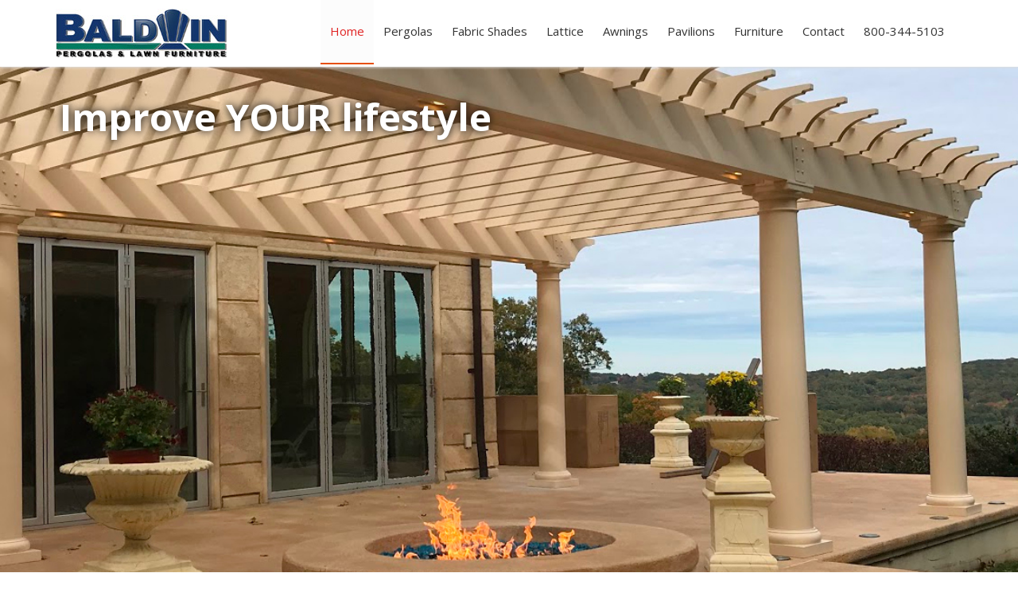

--- FILE ---
content_type: text/html; charset=UTF-8
request_url: https://baldwinpergolas.com/index.php
body_size: 7386
content:
<!DOCTYPE html>
<html lang="en">
  <!-- Head BEGIN -->
  <head>
    

<link rel="manifest" href="/manifest.json">
<link rel="apple-touch-icon" sizes="120x120" href="favicon-120.png">
<link rel="apple-touch-icon" sizes="152x152" href="favicon-152.png">
<link rel="apple-touch-icon" sizes="167x167" href="favicon-167.png">
<link rel="apple-touch-icon" sizes="180x180" href="favicon-180.png">
    <meta charset="utf-8">
    <meta http-equiv="X-UA-Compatible" content="IE=edge">
    <meta name="viewport" content="width=device-width, initial-scale=1.0" >
    <title>Fiberglass Pergolas, Shade Structures, Curved Pergolas, Lattice, Pavilions...</title>
    <meta name="description" content="Custom fiberglass pergolas kits, and outdoor shade structures available in vinyl, cedar, and fiberglass.">
    <meta name="keywords" content="fiberglass pergolas,custom pergolas,cedar pergolas,pergola kits,pavilion kits,fiber glass pergolas,cedar pergolas,shade,canopy,arbors,trellis,outdoor structures,shade structures,canopies">
    <meta name="distribution" content="global" >
    <meta name="robots" content="index,follow" >
    <meta name="author" content="Baldwin Pergolas">
    <link rel="shortcut icon" href="favicon.ico">
    <!-- Fonts START -->
    <link href="https://fonts.googleapis.com/css?family=Open+Sans:300,400,600,700%7CPT+Sans+Narrow%7CSource+Sans+Pro:200,300,400,600,700,900&amp;subset=all" rel="stylesheet" type="text/css">
    <!-- Fonts END -->
    <!-- Global styles START -->          
    <link href="assets/global/plugins/font-awesome/css/font-awesome.min.css" rel="stylesheet">
    <link href="assets/global/plugins/bootstrap/css/bootstrap.min.css" rel="stylesheet">
    <!-- Global styles END --> 
    
    <!-- Page level plugin styles START -->
    <link href="assets/global/plugins/fancybox/source/jquery.fancybox.css" rel="stylesheet">
    <link href="assets/global/plugins/carousel-owl-carousel/owl-carousel/owl.carousel.css" rel="stylesheet">
    <link href="assets/global/plugins/slider-revolution-slider/rs-plugin/css/settings.css" rel="stylesheet">
    <!-- Page level plugin styles END -->

    <!-- Theme styles START -->
    <link href="assets/global/css/components.css" rel="stylesheet">
    <link href="assets/frontend/layout/css/style.css" rel="stylesheet">
    <link href="assets/frontend/pages/css/style-revolution-slider.css" rel="stylesheet"><!-- metronic revo slider styles -->
    <link href="assets/frontend/layout/css/style-responsive.css" rel="stylesheet">
    <link href="assets/frontend/layout/css/themes/red.css" rel="stylesheet" id="style-color">
    <link href="assets/frontend/layout/css/custom.css" rel="stylesheet">
    <!-- Theme styles END -->
    <link rel="canonical" href="https://baldwinpergolas.com/index.php" >
    <meta property="og:title" content="We specialize in Fiberglass Pergolas, Pavilions, Custom Lattice and Retractable Shade at Baldwin Pergolas" >
    <meta property="og:site_name" content="Baldwin Fiberglass Pergolas">
    <meta property="og:url" content="https://baldwinpergolas.com/index.php" >
    <meta property="og:description" content="We help you design, then manufacture high quality fiberglass pergola kits in Middletown Connecticut" >
    <meta property="og:type" content="product.group" >
    <link href="assets/frontend/layout/css/custom.css" rel="stylesheet">
    <style>
      .center {
      display: block;
      margin-left: auto;
      margin-right: auto;
      width: 100%;
      }
      @media screen and (max-width: 1100px){

        .center {
        display: block;
        margin-left: auto;
        margin-right: auto;
        width: auto;
        }
      }
    </style>

  </head>
  <!-- Head END -->

  <!-- Body BEGIN 
  <body class="corporate">-->
  <body class="hm-gradient">
    <!-- <style>.swiper-container {width: 100%;height: 640px;margin-top:40px;margin-bottom:40px;}</style> -->
<!-- BEGIN HEADER -->
<nav class="navbar navbar-fixed-top"> 
  <div class="header" >
    <div class="container">
      <a class="site-logo" href="/index.php"> <img src="/images/BALDWIN-PERGOLAS.jpg" width="216" height="62" alt="Baldwin Pergolas"></a>
      <a href="javascript:void(0);" class="mobi-toggler"><i class="fa fa-bars"></i></a>
      <!-- BEGIN NAVIGATION -->
      <div class="header-navigation pull-right font-transform-inherit">
        <ul>
          <li class=" active"><a href="/index.php">Home</a></li>
            <li class="dropdown">
            <a class="dropdown-toggle" data-toggle="dropdown" data-target="#" ">
              Pergolas 
            </a>
            <ul class="dropdown-menu">
              <li><a href="/pergolas/fiberglass/attached"  title="Attached Fiberglass Pergolas">Attached Fiberglass Pergolas</a></li>
              <li><a href="/pergolas/fiberglass/" 			    title="Freestanding Fiberglass Pergolas">Freestanding Fiberglass Pergolas</a></li>
              <li><a href="/pergolas/modern"  	            title="Modern Fiberglass Pergolas">Modern Fiberglass Pergolas</a></li>
              <li><a href="/commercial/curved.php" 				title="Curved Fiberglass Pergolas">Curved Fiberglass Pergolas</a></li>
              <li><a href="/pergolas/fiberglass/colonnade"	title="Fiberglass Colonnades">Fiberglass Colonnades</a></li>
              <li><a href="/pergolas/fiberglass/outdoor-showers" title="Outdoor Showers">Outdoor Shower Pergolas</a></li>
              <li><a href="/lattice"                       title="Fiberglass Lattice">Fiberglass Lattice</a></li>
              <li><a href="/awnings"	                      title="Entrance Accent Awning Pergola">Awnings & Entrance Accent Pergolas</a></li>   
              <li><a href="/commercial" 							    	title="Commercial Pergolas">Commercial Pergolas</a></li>
              <li><a href="/pergolas/compare.php" 					title="Fiberglass Vs. Plastic">Fiberglass Vs. Plastic</a></li>
              <li><a href="/pergolas/fiberglass/electrical" title="Electrical Options">Electrical Options</a></li> 
              <li><a href="/clearance"                     title="Clearance sale items">Clearance Sale Items</a></li> 
              <li><a href="/pergolas/fiberglass/fiberglass-pergola-pricing.php" title="The place for the best pergolas with the highest value">PERGOLA PRICING TOOL</a></li> 
            </ul>
          </li>     
          <li class="dropdown">
            <a class="dropdown-toggle" data-toggle="dropdown" data-target="#" href="/shade/retractable">
                Fabric Shades
            </a>
            <ul class="dropdown-menu">
                <li><a href="/shade/retractable"  	      title="Retractable Shade">Retractable Shade</a></li>
                <li><a href="/shade/roll-up"  title="Roll-Up Shade">Roll-Up Shade</a></li>
            </ul>
          </li>
          <li class=""><a href="/lattice" >Lattice</a></li>
          <li class=""><a href="/awnings" >Awnings</a></li>
          <li class="dropdown">
            <a class="dropdown-toggle" data-toggle="dropdown" data-target="#" >
              Pavilions
            </a>
            <ul class="dropdown-menu">
              <li><a href="/pavilions/traditional"  title="Traditional Pavilions" >Traditional Pavilions</a></li>
              <li><a href="/pavilions/arched" 	    title="Arched Pavilions"      >Arched Pavilions</a></li>
              <li><a href="/pavilions/gable" 		    title="Gable Pavilions"       >Gable Pavilions</a></li>
              <li><a href="/steeltown"      		    title="Steel Pavilions"       >Steel Pavilions</a></li>
            </ul>
          </li>
          <li class=""><a href="http://www.baldwinfurniture.com" target="_blank">Furniture</a></li>
          <li class="dropdown">
            <a class="dropdown-toggle" data-toggle="dropdown" data-target="#" >Contact</a>
            <ul class="dropdown-menu">
                <li><a href="/contact.php" title="Contact Baldwin Pergolas">Contact</a></li>
                <li><a href="/about-us.php" title="About Us">About Us</a></li>
                <li><a href="/our-process" title="Our sales Process">Our Sales Process</a></li>
                <li><a href="/contact.php" title="Contact Baldwin Pergolas">Hours</a></li>
            </ul>
          </li>
          <li class=""><a href="#">800-344-5103</a></li>                 
        </ul> 
      </div><!--class-->
      <!-- END NAVIGATION -->
    </div><!-- container-->
  </div><!-- header-->
</nav><!-- navbar END -->
<div style="margin-bottom:84px;"></div>

	    <!-- BEGIN SLIDER -->
    <div class="page-slider margin-bottom-20">
      <div class="fullwidthbanner-container revolution-slider">
        <div class="fullwidthabnner">
          <ul id="revolutional">
            <!-- THE FIRST SLIDE -->
            <li data-transition="fade" data-slotamount="1" data-masterspeed="700" data-delay="6000" data-thumb="assets/frontend/pages/img/revolutionslider/thumbs/thumb2.jpg">
              <img src="images/index-slide-show/baldwin_khanna_pergola1.jpg" width="1440" style="height: auto;" alt="Freestanding fiberglass pergola" >
              <div class="caption lft slide_title_white slide_item_left"
                data-x="10"
                data-y="30"
                data-speed="400"
                data-start="1500"
                data-easing="easeOutExpo">
                Improve YOUR lifestyle
              </div>
              <div class="caption lft slide_title_white slide_item_left slide_title_white_bold"
                data-x="300"
                data-y="525"
                data-speed="400"
                data-start="3000"
                data-easing="easeOutExpo">
                With a Baldwin Fiberglass Pergola
              </div>
            </li>
            <!-- THE SECOND SLIDE -->
            <li data-transition="fade" data-slotamount="2" data-masterspeed="700" data-delay="6000" data-thumb="assets/frontend/pages/img/revolutionslider/thumbs/thumb2.jpg">
              <img src="images/index-slide-show/baldwin_olsen_pergola2.jpg" width="1440" style="height: auto;" alt="Fiberglass pergola with shade canopy"><a href="pergolas/fiberglass/index.php">pergolas/fiberglass/index.php</a>>
              <div class="caption lft slide_title_white slide_item_left"
                data-x="10"
                data-y="30"
                data-speed="400"
                data-start="1500"
                data-easing="easeOutExpo">
                We specialize in SHADE
              </div>
              <div class="caption lft slide_title_white slide_item_left slide_title_white_bold"
                data-x="300"
                data-y="525"
                data-speed="400"
                data-start="3000"
                data-easing="easeOutExpo">
                Retractable AND Roll-Up Shades 
              </div>
            </li> 
            <!-- THE THIRD SLIDE -->
            <li data-transition="fade" data-slotamount="3" data-masterspeed="700" data-delay="6000" data-thumb="assets/frontend/pages/img/revolutionslider/thumbs/thumb2.jpg">
              <img src="images/index-slide-show/pergola_curved_3.jpg" width="1440" style="height: auto;" alt="Curved pergola by Baldwin Pergolas">
              <div class="caption lft slide_title_white slide_item_left"
                data-x="10"
                data-y="30"
                data-speed="400"
                data-start="1500"
                data-easing="easeOutExpo">
                We create FUNCTIONAL ART
              </div>
              <div class="caption lft slide_title_white slide_item_left slide_title_white_bold"
                data-x="150"
                data-y="525"
                data-speed="400"
                data-start="3000"
                data-easing="easeOutExpo">
                Baldwin Curved Pergolas
              </div>
            </li>    
            <!-- THE FORTH SLIDE -->
            <li data-transition="fade" data-slotamount="4" data-masterspeed="700" data-delay="6000" data-thumb="assets/frontend/pages/img/revolutionslider/thumbs/thumb2.jpg">
              <img src="images/index-slide-show/baldwin_modern4.jpg" width="1440" style="height: auto;" alt="Baldwin Modern Fiberglass Pergola">
              <div class="caption lft slide_title_white slide_item_left"
                data-x="5"
                data-y="30"
                data-speed="400"
                data-start="1500"
                data-easing="easeOutExpo">
                We serve Architects, Builders & Homeowners
              </div>
              <div class="caption lft slide_title_white slide_item_left slide_title_white_bold"
                data-x="700"
                data-y="525"
                data-speed="400"
                data-start="3000"
                data-easing="easeOutExpo">
                Modern Pergolas
              </div>
            </li>
            <!-- THE FIFTH SLIDE -->
            <li data-transition="fade" data-slotamount="5" data-masterspeed="700" data-delay="6000" data-thumb="assets/frontend/pages/img/revolutionslider/thumbs/thumb2.jpg">
              <img src="images/index-slide-show/pergola_attached_shen.jpg" width="1440" style="height: auto;" alt="Attached Fiberglass Pergola">
              <div class="caption lft slide_title_white slide_item_left"
                data-x="10"
                data-y="30"
                data-speed="400"
                data-start="1500"
                data-easing="easeOutExpo">
                We build Pergolas, Freestanding or
              </div>
              <div class="caption lft slide_title_white slide_item_left slide_title_white_bold"
                data-x="360"
                data-y="525"
                data-speed="400"
                data-start="3000"
                data-easing="easeOutExpo">
                Attached to your home
              </div>
            </li>    
            <!-- THE SIXTH SLIDE -->
            <li data-transition="fade" data-slotamount="6" data-masterspeed="700" data-delay="6000" data-thumb="assets/frontend/pages/img/revolutionslider/thumbs/thumb2.jpg">
              <img src="images/index-slide-show/poolside_privacy.jpg" width="1440" style="height: auto;" alt="Fiberglass lattice panel">
              <div class="caption lft slide_title_white slide_item_left"
                data-x="10"
                data-y="30"
                data-speed="400"
                data-start="1500"
                data-easing="easeOutExpo">
                We offer PRIVACY
              </div>
              <div class="caption lft slide_title_white slide_item_left slide_title_white_bold"
                data-x="300"
                data-y="525"
                data-speed="400"
                data-start="3000"
                data-easing="easeOutExpo">
                Custom Fiberglass Lattice Panels
              </div>
            </li>
            <!-- THE SEVENTH SLIDE -->
            <li data-transition="fade" data-slotamount="7" data-masterspeed="700" data-delay="6000" data-thumb="assets/frontend/pages/img/revolutionslider/thumbs/thumb2.jpg">
              <img src="images/index-slide-show/wall_accent7v3.jpg" width="1440" style="height: auto;" alt="Fiberglass wall accent pergola">
              <div class="caption lft slide_title_white slide_item_left"
                data-x="10"
                data-y="30"
                data-speed="400"
                data-start="1500"
                data-easing="easeOutExpo">
                Accentuate your home's style
              </div>
              <div class="caption lft slide_title_white slide_item_left slide_title_white_bold"
                data-x="300"
                data-y="525"
                data-speed="400"
                data-start="3000"
                data-easing="easeOutExpo">
                With a Baldwin Wall Accent Pergola
              </div>
            </li>    
            <!-- THE EIGHTH SLIDE -->
            <li data-transition="fade" data-slotamount="8" data-masterspeed="700" data-delay="6000" data-thumb="assets/frontend/pages/img/revolutionslider/thumbs/thumb2.jpg">
              <img src="images/index-slide-show/fiberglass_colonnade3.jpg" width="1440" style="height: auto;" alt="Fiberglass Colonnade">
              <div class="caption lft slide_title_white slide_item_left"
                data-x="10"
                data-y="30"
                data-speed="400"
                data-start="1500"
                data-easing="easeOutExpo">
                We offer Hardscape Architecture
              </div>
              <div class="caption lft slide_title_white slide_item_left slide_title_white_bold"
                data-x="300"
                data-y="525"
                data-speed="400"
                data-start="3000"
                data-easing="easeOutExpo">
                Fiberglass Colonnade
              </div>
            </li>    
            <!-- THE NINETH SLIDE -->
            <li data-transition="fade" data-slotamount="9" data-masterspeed="700" data-delay="6000" data-thumb="assets/frontend/pages/img/revolutionslider/thumbs/thumb2.jpg">
              <img src="images/index-slide-show/rooftop2.jpg" width="1440" style="height: auto;" alt="John Hopkins Pergola in Baltimore">
              <div class="caption lft slide_title_white slide_item_left"
                data-x="10"
                data-y="30"
                data-speed="400"
                data-start="1500"
                data-easing="easeOutExpo">
                We do High-Rise Construction
              </div>
              <div class="caption lft slide_title_white slide_item_left slide_title_white_bold"
                data-x="200"
                data-y="525"
                data-speed="400"
                data-start="3000"
                data-easing="easeOutExpo">
                Green Space Rooftop Fiberglass Pergolas
              </div>
            </li>    
            <!-- THE TENTH SLIDE -->
            <li data-transition="fade" data-slotamount="10" data-masterspeed="700" data-delay="6000" data-thumb="assets/frontend/pages/img/revolutionslider/thumbs/thumb2.jpg">
              <img src="images/index-slide-show/8-Commercial-pergola.jpg" width="1440" style="height: auto;" alt="Commercial curved pergolas">
              <div class="caption lft slide_title_white slide_item_left"
                data-x="10"
                data-y="30"
                data-speed="400"
                data-start="1500"
                data-easing="easeOutExpo">
                We Do Commercial Construction
              </div>
              <div class="caption lft slide_title_white slide_item_left slide_title_white_bold"
                data-x="190"
                data-y="525"
                data-speed="400"
                data-start="3000"
                data-easing="easeOutExpo">
                We Design, Manufacture kits, and Install
              </div>
            </li>                            
            <!-- THE ELEVENTH SLIDE -->
            <li data-transition="fade" data-slotamount="11" data-masterspeed="700" data-delay="6000" data-thumb="assets/frontend/pages/img/revolutionslider/thumbs/thumb2.jpg">
              <img src="images/index-slide-show/baldwin_cifarelli_pergola2.jpg" width="1440" style="height: auto;" alt="Pergola electrical options">
              <div class="caption lft slide_title_white slide_item_left"
                data-x="0"
                data-y="30"
                data-speed="400"
                data-start="1500"
                data-easing="easeOutExpo">
                We give you OPTIONS
              </div>
              <div class="caption lft slide_title_white slide_item_left slide_title_white_bold"
                data-x="180"
                data-y="525"
                data-speed="400"
                data-start="3000"
                data-easing="easeOutExpo">
                Outlets, Lights, Fans, Heaters, and Music!
              </div>
            </li>    
          </ul>
          <div class="tp-bannertimer tp-bottom"></div>
        </div>  <!-- class="fullwidthabnner"> -->
      </div>    <!-- class="fullwidthbanner-container revolution-slider"> -->
    </div>      <!-- class="page-slider margin-bottom-20"> -->
    <!-- END SLIDER -->
    <div class="main">

      <div class="container">
        <div class="row margin-bottom-10 our-clients">	
          <div class="col-md-12">
            <h1>Our Products</h1>
          </div>
        </div>	
        <div class="row margin-bottom-0 our-clients">	
          <div class="container">
            <div class="col-md-6 col-sm-6">
              <div class="img-container-subtext">
                <div class="img-container">				
                  <a href="pergolas/fiberglass/attached">				
                    <img class="img-responsive hover-image" src="https://www.baldwinpergolas.com/images/index_images/attached_pergola_kravitz.jpg" 
                    width="576" height="432" alt="Attached Fiberglass Pergola">
                  </a>
              </div>
                <div class="hover-title-text">
                  <h3><a class="noFX" href="pergolas/fiberglass/attached">	Attached Fiberglass Pergolas</a></h3>
                  <br>
                </div>
              </div>
            </div>
            <div class="col-md-6 col-sm-6">
              <div class="img-container-subtext">
                <div class="img-container">
                  <a href="pergolas/fiberglass/">
                    <img class="img-responsive hover-image"  src="https://www.baldwinpergolas.com/images/index_images/freestanding_fiberglass_pergola_olsen.jpg" 
                    width="576" height="432" alt="Freestanding Fiberglass Pergola">
                  </a>
                </div>
                <div class="hover-title-text">
                <h3><a class="noFX" href="pergolas/fiberglass/">Freestanding Fiberglass Pergolas</a></h3>
                  <br>
                </div>
              </div>
            </div>

            <div class="col-md-6 col-sm-6">
              <div class="img-container-subtext">
                <div class="img-container">
                  <a href="pergolas/modern">
                    <img class="img-responsive hover-image" src="https://www.baldwinpergolas.com/images/index_images/modern_pergola_courtyard.jpg" 
                    width="576" height="432" alt="Modern Pergola"> 
                  </a>
                </div>
                <div class="hover-title-text">
                  <h3><a class="noFX" href="pergolas/modern">Modern Pergolas</a></h3>
                  <br>
                </div>
              </div>
            </div>
            <div class="col-md-6 col-sm-6">
              <div class="img-container-subtext">
                <div class="img-container">
                  <a href="https://www.baldwinpergolas.com/commercial/curved.php">
                    <img class="img-responsive hover-image" src="images/index_images/curved_fiberglass_pergola1.jpg" width="576" height="432" alt="Curved Pergola"> 
                  </a>
              </div>
                <div class="hover-title-text">
                  <h3><a class="noFX" href="https://www.baldwinpergolas.com/commercial/curved.php">Curved Pergolas</a></h3>
                  <br>
                </div>
              </div>
            </div>

            <div class="col-md-6 col-sm-6">
              <div class="img-container-subtext">
                <div class="img-container">
                  <a href="pergolas/fiberglass/colonnade/">
                    <img class="img-responsive hover-image" src="images/index_images/colonnade1.jpg" width="576" height="432" alt="Colonnade Pergola"> 
                  </a>
                </div>
                <div class="hover-title-text">
                  <h3><a class="noFX" href="pergolas/fiberglass/colonnade/">Colonnade Pergolas</a></h3>
                  <br>
                </div>
              </div>
            </div>
            <div class="col-md-6 col-sm-6">
              <div class="img-container-subtext">
                <div class="img-container">
                  <a href="https://www.baldwinpergolas.com/pergolas/fiberglass/outdoor-showers/">
                    <img class="img-responsive hover-image" src="images/index_images/shower3.webp" width="576" height="432" alt="Outdoor Shower Pergola"> 
                  </a>
                </div>
                <div class="hover-title-text">
                  <h3><a class="noFX" href="https://www.baldwinpergolas.com/pergolas/fiberglass/outdoor-showers/">Outdoor Shower Pergolas</a></h3>
                  <br>
                </div>
              </div>
            </div>


            <div class="col-md-6 col-sm-6">
              <div class="img-container-subtext">
                <div class="img-container">
                  <a href="https://www.baldwinpergolas.com/lattice/">
                    <img class="img-responsive hover-image" src="images/index_images/fiberglass_lattice.jpg" width="576" height="432" alt="Colonnade Pergola"> 
                  </a>
                </div>
                <div class="hover-title-text">
                  <h3><a class="noFX" href="https://www.baldwinpergolas.com/lattice/">Custom Lattice & Privacy Panels</a></h3>
                  <br>
                </div>
              </div>
            </div>

            <div class="col-md-6 col-sm-6">
              <div class="img-container-subtext">
                <div class="img-container">
                  <a href="https://www.baldwinpergolas.com/awnings/">
                    <img class="img-responsive hover-image" src="images/index_images/wall_accent.jpg" width="576" height="432" alt="Entrance Accent Pergola"> 
                  </a>
                </div>
                <div class="hover-title-text">
                    <h3><a class="noFX" href="https://www.baldwinpergolas.com/awnings/">Entrance Accent and Awning Pergolas</a></h3>
                    <br>
                </div>
              </div>
            </div>
            <div class="col-md-6 col-sm-6">
              <div class="img-container-subtext">
                <div class="img-container">
                  <a href="pergolas/fiberglass/electrical/">
                    <img class="img-responsive hover-image" src="https://baldwinpergolas.com/includes/elec-images/nicefan.jpg" width="576" height="432" alt="All options explained"> 
                  </a>
                </div>
                <div class="hover-title-text">
                  <h3><a class="noFX" href="pergolas/fiberglass/electrical/">All Options Explained</a></h3>
                  <br>
                </div>
              </div>
            </div>

            <div class="col-md-6 col-sm-6">
              <div class="img-container-subtext">
                <div class="img-container">
                  <a href="shade/retractable">
                    <img class="img-responsive hover-image" src="shade/retractable/images/retractable_shade1p3.jpg" width="576" height="432" alt="Baldwin Retractable Shade"> 
                  </a>
                </div>
                <div class="hover-title-text">
                  <h3><a class="noFX" href="shade/retractable">Retractable Shades</a></h3>
                  <br>
                </div><!--class="hover-title-text">   -->
              </div>  <!-- class="img-container-subtext">     -->
            </div>    <!-- class="col-md-6 col-sm-6"> -->
            <div class="col-md-6 col-sm-6">
              <div class="img-container-subtext">
                <div class="img-container">
                  <a href="shade/roll-up">
                    <img class="img-responsive hover-image" src="shade/roll-up/images/Roll-up_shade1p1.jpeg" width="576" height="432" alt="Baldwin Retractable Shade"> 
                  </a>
                </div>
                <div class="hover-title-text"> 
                  <h3><a class="noFX" href="shade/roll-up">Baldwin Roll-Up Shades</a></h3>
                  <br>
                </div>  <!--class="hover-title-text">   -->
              </div>    <!--class="img-container-subtext">      -->
            </div>      <!--class="col-md-6 col-sm-6">  -->


            <div class="col-md-6 col-sm-6">
              <div class="img-container-subtext">
                <div class="img-container">
                  <a href="https://www.baldwinpergolas.com/commercial/">
                    <img class="img-responsive hover-image" src="https://baldwinpergolas.com/commercial/images/greatneck.jpg" width="576" height="432" alt="Commercial Pergolas"> 
                  </a>
                </div>
                <div class="hover-title-text">
                  <h3><a class="noFX" href="https://www.baldwinpergolas.com/commercial/">Commercial Pergolas</a></h3>
                  <br>
                </div>
              </div>
            </div>
            <div class="col-md-6 col-sm-6">
              <div class="img-container-subtext">
                <div class="img-container">
                  <a href="clearance/index.php">
                    <img class="img-responsive hover-image" src="clearance/images/vinyl-pergola3.webp" width="576" height="432" alt="Baldwin clearance sale items"> 
                  </a>
                </div>
                <div class="hover-title-text">
                  <h3><a class="noFX" href="clearance/index.php">Clearance sale items available now</a></h3>
                  <br>
                </div>
              </div>
            </div>	
          </div>
        </div>
        <div class="row margin-bottom-0 our-clients">	
          <div class="col-md-12">
            <br>
            <hr class="baldwin">
            <h1>Our Trusted Partners</h1>
          </div>
        </div>	
        <div class="row margin-bottom-0 our-clients">	
          <div class="container">
            <div class="col-md-6 col-sm-6">
              <div class="img-container-subtext">
                <div class="img-container">
                  <a href="pavilions/traditional/index.php">
                    <img class="img-responsive hover-image" src="https://baldwinpergolas.com/pavilions/traditional/images/vinyl-traditional-pavilion17.jpg" width="576" height="432" alt="Traditional Style Vinyl Pavilion"> 
                  </a>
                </div>
                <div class="hover-title-text">
                  <h3><a class="noFX" href="pavilions/traditional/index.php">Traditional Pavilions</a></h3>
                  <br>
                </div>
              </div>
            </div>
            <div class="col-md-6 col-sm-6">
              <div class="img-container-subtext">
                <div class="img-container">
                  <a href="pavilions/arched/index.php">
                    <img class="img-responsive hover-image" src="https://baldwinpergolas.com/pavilions/arched/images/E1-pavilions133.jpg" width="576" height="432" alt="Arched Beam Pavilion"> 
                  </a>
                </div>
                <div class="hover-title-text">
                  <h3><a class="noFX" href="pavilions/arched/index.php">Arched Beam Pavilions</a></h3>
                  <br>
                </div>  <!--class="hover-title-text">   -->
              </div>    <!--class="img-container-subtext">      -->
            </div>      <!--class="col-md-6 col-sm-6">  -->

            <div class="col-md-6 col-sm-6">
              <div class="img-container-subtext">
                <div class="img-container">
                  <a href="pavilions/gable/index.php">
                    <img class="img-responsive hover-image" src="https://baldwinpergolas.com/pavilions/gable/images/9-gable-pavilion117.jpg" width="576" height="432" alt="Gable Style Pavilion"> 
                  </a>
                </div>
                <div class="hover-title-text">
                  <h3><a class="noFX" href="pavilions/gable/index.php">Gable Pavilions</a></h3>
                  <br>
                </div>
              </div>
            </div>
            <div class="col-md-6 col-sm-6">
              <div class="img-container-subtext">
                <div class="img-container">
                  <a href="steeltown/">
                    <img class="img-responsive hover-image" src="steeltown/images/steeltown-structures.webp" width="576" height="432" alt="Steeltown Structures"> 
                  </a>
                </div>
                <div class="hover-title-text">
                  <h3><a class="noFX" href="steeltown/">Steeltown Structures</a></h3>
                  <br>
                </div>  <!--class="hover-title-text">               -->
              </div>    <!--class="img-container-subtext">               -->
            </div>      <!--class="col-md-6 col-sm-6">              -->
          </div>        <!--class="container">                   -->
        </div>	        <!--class="row margin-bottom-0 our-clients">-->	
        <br>
        <hr class="baldwin">
        <div class="embed-responsive embed-responsive-16by9">
          <iframe class="embed-responsive-item" src="https://www.youtube.com/embed/oHFEHg-YWss" allowfullscreen></iframe>
        </div>
        <br>
        <hr class="baldwin">	
        <!-- BEGIN CLIENTS -->
        <div class="row margin-bottom-15 our-clients">
          <div class="col-md-3 text-center">
            <h2>Our Clients</h2>
            <h4>We have worked for some of the most distinguished in America.</h4>
          </div>
          <div class="col-md-9">
            <div class="owl-carousel owl-carousel6-brands">
              <div class="client-item">
                <span style="cursor: pointer;">
                  <img src="assets/frontend/pages/img/clients/yale-gray.png" class="img-responsive" alt="Yale">
                  <img src="assets/frontend/pages/img/clients/yale.png" class="color-img img-responsive" alt="Yale 1914"> 
                </span>
              </div>
              <div class="client-item">
                <span style="cursor: pointer;">
                  <img src="assets/frontend/pages/img/clients/harvard-gray.png" class="img-responsive" alt="Harvard">
                  <img src="assets/frontend/pages/img/clients/harvard.png" class="color-img img-responsive" alt="Harvard">
                </span>
              </div>
              <div class="client-item">
                <span style="cursor: pointer;">
                  <img src="assets/frontend/pages/img/clients/hensel-gray.png" class="img-responsive" alt="Hensel-Phelps">
                  <img src="assets/frontend/pages/img/clients/hensel.png" class="color-img img-responsive" alt="Hensel-Phelps">
                </span>
              </div>
              <div class="client-item">
                <span style="cursor: pointer;">
                  <img src="assets/frontend/pages/img/clients/Wesleyan-gray.png" class="img-responsive" alt="Wesleyan">
                  <img src="assets/frontend/pages/img/clients/Wesleyan.png" class="color-img img-responsive" alt="Wesleyan">
                </span>
              </div>
              <div class="client-item">
                <span style="cursor: pointer;">
                  <img src="assets/frontend/pages/img/clients/QuinUniv-gray.png" class="img-responsive" alt="Quinnipiac">
                  <img src="assets/frontend/pages/img/clients/QuinUniv.png" class="color-img img-responsive" alt="Quinnipiac">
                </span>
              </div>
              <div class="client-item">
                <span style="cursor: pointer;">
                  <img src="assets/frontend/pages/img/clients/sunrise-gray.png" class="img-responsive" alt="Sunrise">
                  <img src="assets/frontend/pages/img/clients/sunrise.png" class="color-img img-responsive" alt="Sunrise">
                </span>
              </div>
              <div class="client-item">
                <span style="cursor: pointer;">
                  <img src="assets/frontend/pages/img/clients/avalon-bay-gray.png" class="img-responsive" alt="Avalon Bay">
                  <img src="assets/frontend/pages/img/clients/avalon-bay.png" class="color-img img-responsive" alt="Avalon Bay">
                </span>
              </div>
              <div class="client-item">
                <span style="cursor: pointer;">
                  <img src="assets/frontend/pages/img/clients/southcoast-gray.png" class="img-responsive" alt="Southcoast Construction">
                  <img src="assets/frontend/pages/img/clients/southcoast.png" class="color-img img-responsive" alt="Southcoast Construction">
                </span>
              </div>
              <div class="client-item">
                <span style="cursor: pointer;">
                  <img src="assets/frontend/pages/img/clients/Ritz-gray.png" class="img-responsive" alt="Ritz Carlton">
                  <img src="assets/frontend/pages/img/clients/Ritz.png" class="color-img img-responsive" alt="Ritz Carlton">
                </span>
              </div>
              <div class="client-item">
                <span style="cursor: pointer;">
                  <img src="assets/frontend/pages/img/clients/Marriott-gray.png" class="img-responsive" alt="Marriot">
                  <img src="assets/frontend/pages/img/clients/marriott.png" class="color-img img-responsive" alt="Marriot">
                </span>
              </div>
              <div class="client-item">
                <span style="cursor: pointer;">
                  <img src="assets/frontend/pages/img/clients/adrian-gray.png" class="img-responsive" alt="Adrian College">
                  <img src="assets/frontend/pages/img/clients/adrian.png" class="color-img img-responsive" alt="Adrian College">
                </span>
              </div>
              <div class="client-item">
                <span style="cursor: pointer;">
                  <img src="assets/frontend/pages/img/clients/today-show-gray.png" class="img-responsive" alt="NBC Today">
                  <img src="assets/frontend/pages/img/clients/today-show.png" class="color-img img-responsive" alt="NBC Today">
                </span>
              </div>        <!--class="client-item"> -->               
            </div>          <!--class="owl-carousel owl-carousel6-brands"-->
          </div>            <!--class="col-md-9"> -->
        </div>              <!-- class="row margin-bottom-15 our-clients"> Past Clients section -->
        <hr class="baldwin"><!-- divider line --> 
      </div>                <!-- END CONTAINER -->     
    </div>                  <!-- END div class = MAIN --> 
     <!-- Testimonials block BEGIN -->
<div class="testimonials-block text-center">
  <div class="container">
    <div class="col-md-12 col-sm-12"><!--for no login box-->
  	<!-- <div class="col-md-9 col-sm-9"> for login box-->
      <h2><strong>Testimonials</strong></h2>
      <div class="carousel" data-ride="carousel" id="testimonials-block">
        <!-- Wrapper for slides -->
        <div class="carousel-inner">
                  </div>
        <!-- Indicators -->
        <ol class="carousel-indicators carousel-indicatorss">
          <li data-target="#testimonials-block" data-slide-to="0" class="active"></li>
          <li data-target="#testimonials-block" data-slide-to="1"></li>
          <li data-target="#testimonials-block" data-slide-to="2"></li>
          <li data-target="#testimonials-block" data-slide-to="3"></li>
          <li data-target="#testimonials-block" data-slide-to="4"></li>
          <li data-target="#testimonials-block" data-slide-to="5"></li>
          <li data-target="#testimonials-block" data-slide-to="6"></li>
          <li data-target="#testimonials-block" data-slide-to="7"></li>
          <li data-target="#testimonials-block" data-slide-to="8"></li>
          <li data-target="#testimonials-block" data-slide-to="9"></li>
        </ol>
      </div>
    </div>
</div>

    </div><br>

    <div class="slogan" style="text-align: center; background-color: #EEE; font-size: 2.4em;">"First, <strong>man defines his architecture</strong>. Forever after, <strong>his architecture defines him</strong>."</div>
  <!-- </div> -->
  <!-- Testimonials block END -->
  
   
  <!-- BEGIN PRE-FOOTER -->
    <div class="pre-footer pre-footski1">
      <div class="container">
        <div class="row" style="margin-bottom: 30px;">
          <!-- BEGIN BOTTOM ABOUT BLOCK -->
          <div class="col-md-4 col-sm-6 pre-footer-col">
            <img class="text-center" src="/images/BALDWIN-PERGOLAS.jpg" alt="Baldwin Pergolas" ><br><br>
            <h3>It's been a tremendous honor to design and build these fantastic structures for our customers. 
              We look forward to upcoming challenges and the beauty they bless us with.</h3>
            <div>      
              <div class="text-center"><img src="/images/footer-images/pergola-for-footer.png" width="300" alt="Fiberglass Pergolas, Cedar Pergolas, Pine Pergolas">
                <br><br>
                © 2026 Baldwin Pergolas, Baldwin Lawn Furniture.
              </div>
            </div>
          </div>
          <!-- END BOTTOM ABOUT BLOCK -->
          <!-- BEGIN BOTTOM NAVIGATION -->
          <div class="col-md-4 col-sm-6 pre-footer-col">
            <!-- <p></p> -->
            <h2 style="text-align: center;">Navigation</h2>
            <a href="/">Home</a><br>
            <a href="/pergolas/fiberglass">Freestanding Pergolas</a><br>
            <a href="/pergolas/fiberglass/attached">Attached Pergolas</a><br>
            <a href="/pergolas/modern">Modern Pergolas</a><br>
            <a href="/pergolas/curved">Curved Pergolas</a><br>
            <a href="/lattice">Custom Lattice & Privacy</a><br>
            <a href="/pergolas/fiberglass/outdoor-showers">Outdoor Shower Pergolas</a><br>           
            <a href="/awnings">Awnings and Wall Accents</a><br>
            <a href="/shade/retractable">Retractable Shades</a><br>
            <a href="/shade/roll-up">Roll-up Shades</a><br>
            <a href="/pavilions">Wood and Vinyl Pavilions</a><br>
            <a href="/commercial">Rooftop Greenspaces<br>...and Commercial Pergolas</a><br>
            <a href="/steeltown">Commercial Steel Pavilions</a><br>
            <a href="https://www.baldwinfurniture.com" target="_blank">Baldwin Lawn Furniture</a><br>
            <a href="https://www.benjaminmoore.com/en-us/store-locator?gclsrc=aw.ds" target="_blank">Benjamin Moore Store<br>Near YOU</a><br>
            <a href="/contact.php">Contact Us</a><br>

          </div>
          <!-- END BOTTOM NAVIGATION -->
          <!-- BEGIN CONTACT US BLOCK --> 
          <div class="col-md-4 col-sm-6 pre-footer-col">
            <!-- <p></p> -->
            <h2>Contact Us</h2>
            <address class="margin-bottom-10">
              440 Middlefield Street<br>
              Middletown, Connecticut 06457, US<br>
              Phone: 800 344 5103  Fax: 860 347 0402<br>
              Email: <a href="mailto:sales@baldwinpergolas.com">sales@baldwinpergolas.com</a><br>
              Skype: <a href="skype:max.w.baldwin">Baldwin Pergolas</a><br>
              Text Message: <a href="sms:860-500-1741">(860) 500-1741</a><br>
              Hours: M-F 9-5, Saturday call ahead
            </address>
            <iframe src="https://www.google.com/maps/embed?pb=!1m14!1m8!1m3!1d1493.087700940835!2d-72.6849928048935!3d41.543799303088846!3m2!1i1024!2i768!4f13.1!3m3!1m2!1s0x89e64a9f9c341027%3A0x4800d80d06364f3d!2sBaldwin+Outdoor+Comfort!5e0!3m2!1sen!2sus!4v1423442449313" width="275" height="169" style="border:4px;"></iframe>
          </div>
          <!-- END TWITTER BLOCK -->
        </div>
      </div>
    </div>
    <!-- END PRE-FOOTER -->
<script>
  (function(i,s,o,g,r,a,m){i['GoogleAnalyticsObject']=r;i[r]=i[r]||function(){
  (i[r].q=i[r].q||[]).push(arguments)},i[r].l=1*new Date();a=s.createElement(o),
  m=s.getElementsByTagName(o)[0];a.async=1;a.src=g;m.parentNode.insertBefore(a,m)
  })(window,document,'script','//www.google-analytics.com/analytics.js','ga');

  ga('create', 'UA-9779401-9', 'auto');
  ga('send', 'pageview');

</script>
    <!-- Load javascripts at bottom, this will reduce page load time -->
    <!-- BEGIN CORE PLUGINS (REQUIRED FOR ALL PAGES) -->
    <!--[if lt IE 9]>
    <script src="assets/global/plugins/respond.min.js"></script>
    <![endif]--> 
    <script src="assets/global/plugins/jquery.min.js"></script>
    <script src="assets/global/plugins/jquery-migrate.min.js"></script>
    <script src="assets/global/plugins/bootstrap/js/bootstrap.min.js"></script>      
    <script src="assets/frontend/layout/scripts/back-to-top.js"></script>
    <!-- END CORE PLUGINS -->

    <!-- BEGIN PAGE LEVEL JAVASCRIPTS (REQUIRED ONLY FOR CURRENT PAGE) -->
    <script src="assets/global/plugins/fancybox/source/jquery.fancybox.pack.js"></script><!-- pop up -->
    <script src="assets/global/plugins/carousel-owl-carousel/owl-carousel/owl.carousel.min.js"></script><!-- slider for products -->

    <!-- BEGIN RevolutionSlider -->
    <script src="assets/global/plugins/slider-revolution-slider/rs-plugin/js/jquery.themepunch.revolution.min.js"></script> 
    <script src="assets/global/plugins/slider-revolution-slider/rs-plugin/js/jquery.themepunch.tools.min.js"></script> 
    <script src="assets/frontend/pages/scripts/revo-slider-init.js"></script>
    <!-- END RevolutionSlider -->

    <script src="assets/frontend/layout/scripts/layout.js"></script>
    <script>
      jQuery(document).ready(function() {
        Layout.init();    
        Layout.initOWL();
        RevosliderInit.initRevoSlider();
        Layout.initTwitter();
        //Layout.initFixHeaderWithPreHeader(); /* Switch On Header Fixing (only if you have pre-header) */
        //Layout.initNavScrolling(); 
      });
    </script>
    <!-- END PAGE LEVEL JAVASCRIPTS -->
  </body><!-- END BODY -->
</html>

--- FILE ---
content_type: text/css
request_url: https://baldwinpergolas.com/assets/frontend/layout/css/style.css
body_size: 14210
content:
/*   
Template Name: Metronic - Responsive Website Template build with Twitter Bootstrap 3.1.1
*/

/* General body settings */
body { 
	color: #3e4d5c; 
	direction: ltr;
	font: 400 14px 'Open Sans', Arial, sans-serif;
	background: #fff;
  margin-left: 5px;
}

/***
General typography 
***/
h1, h2, h3, h4, h5, h6 {
	/* font-family: 300 'Open Sans', sans-serif; */
  font-family: 'Open Sans', sans-serif;
	margin: 5px 0 5px 0;
}
h1 {
	margin-bottom: 15px;
}
.main h1 {
	margin-top: -6px;
}

/***
Fix link outlines after click
***/
a {
	color: #E02222;
}
a, a:focus, a:hover, a:active {
	outline: 0;
 	text-decoration: none;
}
a:hover {
	color: #E02222;
	text-decoration: underline;
}

/***
Misc tools
***/
.no-padding {
	padding: 0 !important;
}
.no-margin {
  margin: 0 !important;
}
.no-bottom-space {
  padding-bottom: 0 !important;
  margin-bottom: 0 !important;
}
.no-top-space {
  padding-top: 0 !important;
  margin-top: 0 !important;
}
.no-space {
  margin: 0 !important;
  padding: 0 !important;
}
.no-text-shadow {
  text-shadow: none !important;
}

.padding-top-5 {
	padding-top: 5px !important;
}
.padding-top-10 {
	padding-top: 10px !important;
}
.padding-top-15 {
	padding-top: 15px !important;
}
.padding-top-20 {
	padding-top: 20px !important;
}
.padding-top-25 {
	padding-top: 25px !important;
}
.padding-top-30 {
	padding-top: 30px !important;
}
.padding-top-35 {
	padding-top: 35px !important;
}
.padding-top-40 {
	padding-top: 40px !important;
}
.padding-top-45 {
	padding-top: 45px !important;
}
.padding-top-50 {
	padding-top: 50px !important;
}
.padding-top-60 {
	padding-top: 60px !important;
}

.margin-bottom-0 {
	margin-bottom: 0 !important;
}
.margin-bottom-5 {
	margin-bottom: 5px !important;
}
.margin-bottom-10 {
	margin-bottom: 10px !important;
}
.margin-bottom-15 {
	margin-bottom: 15px !important;
}
.margin-bottom-20 {
	margin-bottom: 20px !important;
}
.margin-bottom-25 {
	margin-bottom: 25px !important;
}
.margin-bottom-30 {
	margin-bottom: 30px !important;
}
.margin-bottom-35 {
	margin-bottom: 35px !important;
}
.margin-bottom-40 {
	margin-bottom: 40px !important;
}
.margin-bottom-50 {
	margin-bottom: 50px !important;
}
.margin-bottom-60 {
	margin-bottom: 60px !important;
}
.margin-bottom-65 {
	margin-bottom: 65px !important;
}

.margin-top-10 {
	margin-top: 10px !important;
}
.margin-left-0 {
  margin-left: 0 !important;
}
.margin-right-0 {
  margin-right: 0 !important;
}
.margin-right-20 {
	margin-right: 20px !important;
}
.margin-left-20 {
	margin-left: 20px !important;
}
.padding-left-0 {
  padding-left: 0 !important;
}
.padding-right-0 {
  padding-right: 0 !important;
}
.padding-right-30 {
	padding-right: 30px !important;
}
.margin-right-10 {
	margin-right: 10px !important;
}

/*.btn {
	padding: 7px 14px;  
	font-size: 14px;
	text-transform: uppercase;
	border-radius: 0;
}
.btn-primary {
	border: none;
	background: #e94d1c;
	color: #fff;
}
.btn-primary:hover,
.btn-primary:focus,
.btn-primary:active {
	color: #fff;
	background: #cc3304;
	border: none;
}
.content-page .btn-primary, 
.content-page .btn-primary:hover {
	color: #fff;
	margin-left: 0 !important;
}
.btn-default {
	border: 1px solid #EDEDED;
	color: #A8AEB3;
	background: transparent;
	padding: 6px 13px; 
}
.btn-default:hover,
.btn-default:focus,
.btn-default:active {
	border: 1px solid #A8AEB3;
	color: #fff;
	background: #A8AEB3;
	padding: 6px 13px; 
}*/

div.checker,
div.radio {
	top: -1px;
}

select.form-control {
	color: #5f6d7b;
	border-radius: 0;
	border-color: #e4e6e8;
	box-shadow: none;
}
select.form-control:focus {
	box-shadow: none;
	border-color: #999;
}

input.form-control,
textarea.form-control {
	border-color: #dbdbdb;
	color: #777;
	font: 14px Arial, sans-serif;
	border-radius: 0;
	box-shadow: none;
}
input.form-control:focus,
textarea.form-control:focus {
	box-shadow: none;
	border: solid 1px #dbdbdb;
}

.clearfix:after {
	content: ".";
	display: block;
	height: 0;
	clear: both;
	visibility: hidden;
	font-size: 0;
	line-height: 0;
}
*html .clearfix {
	zoom: 1;
}
*+html .clearfix {
	zoom: 1;
}
.clear {
	clear: both; 
	height: 0; 
	font-size: 0; 
	line-height: 0; 
	overflow: hidden;
}

.lead {
    font-size: 16px;
}

.font-transform-inherit {
	text-transform: inherit !important;
}

.color-red {
	color: #E84D1C;
}

/***
Custom Scrollbars
***/

::-webkit-scrollbar {  
    width: 12px;  
}  

::-webkit-scrollbar-track {  
    background-color: #eaeaea;  
    border-left: 1px solid #cecece;  
}  

::-webkit-scrollbar-thumb {  
    background-color: #cecece;  
}  

::-webkit-scrollbar-thumb:hover {  
    background-color: #aaa;  
}  

::-webkit-scrollbar-track {
    border-radius: 0;
    box-shadow: none;
    border: 0; 
}

::-webkit-scrollbar-thumb {
    border-radius: 0;
    box-shadow: none;
    border: 0; 
}

/* overides metro scrolbars in IE10 and makes them look like a default scrollbar */
@-ms-viewport{
	width: auto !important;
}

::-moz-selection {
  color: #fff;
  background: #e45000;
}
::selection {
  color: #fff;
  background: #e45000;
}

/* Global classes */
.min-hight500 {
	min-height: 500px;
}

/***
Pre-Header and pre-header elements
***/
.pre-header {
	color: #616b76;
	border-bottom: 1px solid #eee;
	padding-top: 10px;
	line-height: 1.2;
	font-family: 'Open Sans', sans-serif;
	font-weight: 300;
	background: #fff;
}
.pre-header a {
	color: #616b76;
}
.pre-header a:hover {
	color: #E02222;
}
.pre-header a:focus {
	text-decoration: none;
}
.pre-header li {
	padding-left: 11px;
	padding-right: 15px;
	border-right: solid 1px #d8d8d8;
}
.pre-header li:last-child {
	border: none;
}
.additional-shop-info li:first-child {
	padding-left: 0;
}
.additional-nav li:last-child {
	padding-right: 0;
}
.pre-header .fa {
	margin-right: 4px;
}
.shop-currencies a {
	margin-right: 6px;
}
.shop-currencies a:last-child {
	margin-right: 0;
}
.shop-currencies a.current {
	color: #E02222;
}

/* langs block */
.langs-block {
	position: relative;
}
.langs-block .fa {
	margin-right: 0;
}
.langs-block-others-wrapper {
	position: absolute;
	left: 0;
	top: 100%;
    z-index: 99999;
}
.langs-block-others {
	padding: 10px 10px 2px;
	background: #F9F9F9;
	z-index: 9999;
	width: 100px;
	display: none;
	margin-top: 12px;
	border-top: solid 2px #ea4c1d;
	box-shadow: 5px 5px rgba(91, 91, 91, 0.2);
	position: relative;
	transition: opacity .3s ease-in-out;
	-moz-transition: opacity .3s ease-in-out;
	-webkit-transition: opacity .3s ease-in-out;
}
.langs-block-others:after { 
	top: -8px;
	width: 0; 
	height: 0;
	left: 8px;
	z-index: 2; 
	content: " "; 
	display: block; 
	position: absolute;
	border-bottom: 8px solid #e6400c;
	border-right: 8px solid transparent;
	border-left: 8px solid transparent;
}
.langs-block:hover .langs-block-others {
	display: block;
}
.langs-block-others a {
	display: block;
	margin-bottom: 8px;
}

/***
Header and header elements
***/
.header {
	box-shadow: 0 1px 3px #ddd;		
	background: #fff;
	border-radius: 0;
	margin-bottom: 23px;
	z-index: 999;
	position: relative;
}

/* FIX styles BEGIN */
.page-header-fixed .header {
	position: fixed !important;
	top: 0;
	left: 0;
	width: 100%;
	z-index: 99999;
}
body.page-header-fixed {
	padding-top: 88px !important; /* height of the header */
}
/* FIX styles END */

.header .container {
  position: relative;
}
.ie8 .header {
	border-bottom: 1px solid #eee;
}

.site-logo {
  float: left;
  font-size: 23px;
  font-weight: 400;

  /* margin-right: 67px; */
  padding-top: 11px;
  padding-bottom: 11px;
}

.header .mobi-toggler {
  float: right;
  color: #D8D8D8;
  border: 1px solid #D8D8D8;
  border-radius: 100% !important;
  width: 32px;
  height: 32px;
  display: none;
  margin: 25px 0 0 30px;
  position: relative;
  background: #fff url(../img/icons/toggler.png) no-repeat 6px 8px;
}
.header .mobi-toggler i {
  display: none;
}
.header .mobi-toggler:hover {
  background: #e34f00 url(../img/icons/toggler.png) no-repeat 6px -28px;
  border-color: #e34f00;
  color: #fff;
}

/* Navigation */
.header-navigation {
	font: 15px "Open Sans", sans-serif;
	margin: 0 10px 0 0;
	padding: 0;
	float: left;
	text-transform: uppercase;
}
.header-navigation ul {
	margin: 0;
	padding: 0;
	list-style: none;
}
.header-navigation > ul > li {
	float: left;
}
.header-navigation > ul > li > a {
	color: #333;
	display: block;	
	padding: 29px 12px 30px;
}
.header-navigation ul > li.active > a,
.header-navigation ul > li > a:hover,
.header-navigation ul > li > a:focus,
.header-navigation ul > li.open > a,
.header-navigation ul > li.open > a:hover,
.header-navigation ul > li.open > a:focus {
	color: #e02222;
	background: #fcfcfc;
	text-decoration: none;
}
.header-navigation ul > li.active > a {
	border-bottom: 2px solid #e64f00;
}

/* dropdown menu */
@media (min-width: 1025px) {
	.header-navigation > ul > li:hover > .dropdown-menu {
	  display: block;
	}
}

.header-navigation,
.header-navigation .dropdown {
  position: static;
}
.header-navigation .dropdown-fix-left,
.header-navigation .dropdown-fix-right {
	position: relative;
}
.header-navigation .dropdown-menu {
  left: auto;
  top: 100%;  
  padding: 0;
  background: #fff;
  position: absolute;
  border: none;  
  box-shadow: 5px 5px rgba(91, 91, 91, 0.2);
  text-transform: none;
  font: 13px "Open Sans", sans-serif;
  letter-spacing: 0;
  border-radius: 0;
  z-index: 9999;
}

.header-navigation .dropdown-menu:before,
.header-navigation .dropdown-menu:after {
	display: none !important; 
}

.dropdown-fix-left .dropdown-menu {
	left: 0;
	width: 700px;
}
.dropdown-fix-right .dropdown-menu {
	right: 0;
	width: 700px;
}
.header-navigation > ul > li > .dropdown-menu {
	margin-top: -5px;
	border-top: solid 3px transparent;
	z-index: 1001;
}
.header-navigation .dropdown100 > .dropdown-menu {
  left: 15px;
  right: 15px;
}
.header-navigation > ul > li.dropdown:hover > a:after { 
  bottom: 0;
  width: 0; 
  height: 0;
  z-index: 1002; 
  content: " "; 
  display: block !important; 
  position: absolute;
  border-bottom: 8px solid #e6400c;
  border-right: 8px solid transparent;
  border-left: 8px solid transparent;
}
.ie8 .header-navigation > ul > li.dropdown:hover > a:after {
	display: none !important;
}
.header-navigation li.dropdown100 > .dropdown-menu:after {
	display: none !important;
}
.header-navigation .dropdown-menu > li:first-child {
	border-top: solid 2px #ea4c1d;
}
.header-navigation .dropdown-menu li {
  padding: 0;
  margin: 0;
  border-bottom: solid 1px #efefef;
  position: relative;
  float: none;
}
.header-navigation .dropdown-menu li:last-child {
  border: none;
}
.header-navigation .dropdown-menu li > a {
  padding: 10px 15px;
  font-weight: 400;
  color: #767f88;
}
.header-navigation .dropdown-menu > li > a:hover,
.header-navigation .dropdown-menu > li.active > a,
.header-navigation .header-navigation-content .header-navigation-col li > a:hover,
.header-navigation .header-navigation-content .header-navigation-col li.active > a {
  background: #e6400c;
  color: #fff;
}
.dropdown-submenu > a:after {
  display: none;
}

/* navigation content */
.header-navigation-content {
  padding: 20px 30px;
  min-width: 600px;
}
.header-navigation-content .header-navigation-col {
	padding: 0;
}
.header-navigation-content h4,
.ecommerce .header-navigation-content h4 {
  font: bold 15px 'Open Sans', Arial, sans-serif;
  margin: 0 0 6px;
  padding: 10px 10px 5px;
  border-bottom: solid 1px #f0f0f0;
}
.header-navigation-content ul {
  padding: 0;
  margin: 0 0 10px;
  list-style: none;
}
.header-navigation-content li {
  padding: 0;
  border: none !important;
}
.header-navigation-content li > a {
  display: block;
}

/* header navigation description */
.header-navigation-content-ext {
  padding: 20px 30px 2px;
  background: #fff;
}
.header-navigation-description {
  background: #fcfafb; 
  margin: -20px 0 -2px -30px;
  padding: 20px;
  box-shadow: 0 0 20px rgba(91, 91, 91, 0.2) inset;
}
.header-navigation-content-ext h4,
.ecommerce .header-navigation-content-ext h4 {
  border: none;
  padding: 10px 0 0;
}
.header-navigation .dropdown-menu .header-navigation-content-ext li {
  border: none;
}
.header-navigation .dropdown-menu .header-navigation-content-ext li > a {
  padding: 0 0 10px;
  color: #767f88;
  display: inline-block;
}
.header-navigation .dropdown-menu .header-navigation-content-ext li > a:hover,
.header-navigation .dropdown-menu .header-navigation-content-ext li.active > a {
  background: #fff;
  color: #e6400c;
}

/* n-level submenu */
.header-navigation .dropdown-menu .dropdown-menu {
  left: 100%;
  right: auto;
  top: 6px;
}
.header-navigation .dropdown-menu a {
  position: relative;
}
.header-navigation .dropdown-menu .fa {
  position: absolute;
  top: 13px;
  right: 15px;
}

/* Top Search */
.header-navigation li.menu-search {
	position: relative;
	top: 26px;
}
.header-navigation li.menu-search span.sep {
	top: 0;
	width: 1px;
	height: 26px;
	background: #eaeaea;
	position: relative;
	margin: 0 18px 0 16px;
	display: inline-block;
}
.header-navigation li.menu-search i {
	color: #333;
	font-size: 16px;
	cursor: pointer;
	position: relative;
	top: -6px;
	/*background: url(../img/icons/top-search-icon.png) no-repeat;*/
	width: 15px;
	height: 15px;
	opacity: 0.6;
}
.header-navigation li.menu-search i:hover {
	color: #e02222;
	background-position: 0 -15px;
}
/*.header-navigation .fa-search:before {
	content: none;
}*/
.header-navigation .search-box {
	right: -7px;
	top: 100%;
	padding: 15px;
	display: none;
	background: #fcfafb;
	position: absolute;
	border-top: solid 2px #ea4c1d;
	box-shadow: 5px 5px rgba(91, 91, 91, 0.2);
	width: 274px;
	margin-top: 0;
	z-index: 22;
}
.header-navigation .search-box:after { 
	top: -8px;
	width: 0; 
	height: 0;
	right: 8px;
	z-index: 2; 
	content: " "; 
	display: block; 
	position: absolute;
	border-bottom: 8px solid #e6400c;
	border-right: 8px solid transparent;
	border-left: 8px solid transparent;
}
.header-navigation .search-box button {
	margin-left: 0 !important;
}

/* reduce navigation */
/*.page-header-fixed .site-logo,
.page-header-fixed .header-navigation > ul > li > a,
.page-header-fixed .header-navigation li.menu-search,
.page-header-fixed .top-cart-block {
 	transition: all 0.1s ease;
	-o-transition: all 0.1s ease;
	-ms-transition: all 0.1s ease;
	-moz-transition: all 0.1s ease;
	-webkit-transition: all 0.1s ease;
}*/
.reduce-header .site-logo {
	padding-top: 9px;
	padding-bottom: 11px;
}
@media (min-width: 1025px) {
	.reduce-header .header-navigation > ul > li > a {
		padding: 16px 12px 17px;
	}
	.ecommerce .reduce-header .header-navigation > ul > li > a {
		padding: 23px 12px 20px;
	}
	.reduce-header .header-navigation li.menu-search {
		top: 14px;
	}
	.ecommerce .reduce-header .header-navigation li.menu-search {
		top: 21px;
	}
}
.reduce-header .mobi-toggler {
	margin-top: 12px;
}
.page-header-fixed .header .mobi-toggler {
 	transition: margin 0.3s ease;
	-o-transition: margin 0.3s ease;
	-ms-transition: margin 0.3s ease;
	-moz-transition: margin 0.3s ease;
	-webkit-transition: margin 0.3s ease;
}

/* page slider */
.page-slider {
	margin-top: -25px;
	clear: both;
}

/* OWL styles */
.owl-buttons {
	position: absolute;
	top: -40px;
	right: 10px;
}
.owl-buttons div {
	display: inline-block;
	width: 26px;
	height: 26px;
	margin-left: 5px;
	position: static;
	border-radius: 26px !important;
	text-indent: -100000px;
}
.owl-buttons .owl-prev {
    background: #fff url(../img/fa-angles.png) no-repeat 8px 8px;
}
.owl-buttons .owl-next {
    background: #fff url(../img/fa-angles.png) no-repeat -33px 8px;
}
.owl-buttons .owl-prev:hover {
    background: #e84d1c url(../img/fa-angles.png) no-repeat 8px -31px;
}
.owl-buttons .owl-next:hover {
    background: #e84d1c url(../img/fa-angles.png) no-repeat -33px -31px;
}

/*  */
.carousel-indicators {
	/* text-align: left; */
	margin: 0;
	width: auto;
	left: 33px;
}
.carousel-indicators li,
.carousel-indicators li.active {
	width: 18px;
	height: 18px;
	margin: 0 9px 0 0;
	background: transparent;
	border: solid 2px #c9cdce;
	border-radius: 18px !important;
	z-index: 9999 !important;
}
.carousel-indicators li.active {
	background: #6f7a7c;
	border-color: #9ea7a9;
}
/* END LAYER SLIDER */

/*  */
.product-list .product-item {
	margin-bottom: 30px;
}

/***
Sidebar
***/
.sidebar {
	color: #3E4D5C;
}
.sidebar .list-group-item {
    background: rgba(244,244,244,0.5);
    border: none;
    display: block;
    margin-bottom: 2px;
    padding: 7px 10px;
    position: relative;
    border-radius: 0;
}
.sidebar .list-group-item:last-child {
	margin: 0;
}
.sidebar a {
	color: #3E4D5C;
}
.sidebar a:hover {
	color: #E02222;
}
 .sidebar-menu a {
	display: block;
}
 .sidebar-menu a:hover {
 	text-decoration: none;
}
.sidebar-menu .fa-angle-right {
	position: relative;
	top: 1px;
	margin-right: 2px;
	float: left;
}
.sidebar .dropdown.open .dropdown-toggle {
    background: #fff;
    color: #3E4D5C;
}
.sidebar .dropdown.open .dropdown-toggle:hover {
	color: #E02222;
}
.sidebar .dropup.open > .dropdown-toggle, .dropdown.open > .dropdown-toggle {
  border: 0px !important;
  /* border-color: none !important; */
}

.sidebar .dropdown-menu {
    background-clip: padding-box;
    background: #fff;
    border: none;
    border-radius: 0;
    box-shadow: none;
    display: none;
    float: none;
    font-size: 14px;
    list-style: none;
    margin: 0 -10px;
    min-width: auto;
    padding: 5px 10px 1px 19px;
    position: relative;
    top: 0;
    left: 0;
    z-index: 1000;
    font: 15px 'PT Sans Narrow', sans-serif;
}

.sidebar .dropdown-menu:after,
.sidebar .dropdown-menu:before {
    display:none !important;
}

.sidebar .dropdown-menu .dropdown-menu {
	border-top: none;
	margin-bottom: -5px;
	margin-right: -10px;
}
.sidebar .open>.dropdown-menu {
	display: block;
}
.sidebar .dropdown-menu li {
	padding: 4px 0 3px 11px;
	position: relative;
}
.sidebar .dropdown-menu ul {
	padding: 0;
	margin: 0 0 0 4px;
	list-style: none;
	text-transform: none;
	font-size: 15px;
}
.sidebar .dropdown-menu > li > a {
    clear: both;
    line-height: inherit;
    padding: 0;
    white-space: nowrap;
}
.sidebar-menu .dropdown-menu li > a:hover, .sidebar-menu .dropdown-menu li > a:focus, .sidebar-menu li.active > a, .sidebar-menu li.active > a:hover {
	background: none !important;
	color: #E02222;
}
.sidebar .dropdown-menu > li > a .fa-angle-down {
	position: absolute;
	top: 8px;
	right: 0;
}
.sidebar .fa-angle-down:before {
    content: "";
}
.sidebar .fa-angle-down {
	width: 11px;
	height: 11px;
	background: url(../img/icons/sidebar-toggle-icons.png) no-repeat 0 0;
	position: absolute;
	top: 12px;
	right: 10px;
}
.sidebar a:hover > .fa-angle-down {
	background-position: -11px 0;
}
.sidebar .collapsed .fa-angle-down {
	background-position: 0 -37px;
}
.sidebar .collapsed:hover > .fa-angle-down {
	background-position: -11px -37px;
}

/***
Brands
***/
.brands .container {
	padding-right: 25px;
}
.brands .owl-carousel {
    margin-bottom: 41px;
    padding: 0 75px;
    background: #fff;
}
.brands .owl-buttons div {
    position: absolute;
    top: 0;
    width: 70px;
    height: 102px;
    text-indent: -10000px;
    border-radius: 0 !important;
    display: block;
}
.brands .owl-buttons {
	position: static;
}
.brands .owl-buttons .owl-prev {
    left: 0;
    background: #fff url(../img/fa-angle-brands.png) no-repeat 18px 18px;
    margin-left: 0;
}
.brands .owl-buttons .owl-prev:hover {
    background: #fff url(../img/fa-angle-brands.png) no-repeat 18px -217px;
}
.brands .owl-buttons .owl-next {
    left: auto;
    right: 0;
    background: #fff url(../img/fa-angle-brands.png) no-repeat -249px 18px;
    margin-right: 0;
}
.brands .owl-buttons .owl-next:hover {
    background: #fff url(../img/fa-angle-brands.png) no-repeat -249px -217px;
}

/***
steps block and steps block elements
***/
/* shop */
.steps-block {
	color: #fff;
	padding: 30px 0;	
}
.steps-block ::-moz-selection {
  color: #e45000;
  background: #fff;
}
.steps-block ::selection {
  color: #e45000;
  background: #fff;
}
.steps-block-gray {
	background: #a0a3a4;
}
.steps-block-red {
	background: #e84d1c;
}
.steps-block-col {
	overflow: hidden;
	min-height: 71px;
}
.steps-block-col span {
	display: block;
	width: 36px;
	height: 71px;
	background: url(../img/step3-angle-right.png) no-repeat 100% 50%;
	position: absolute;
	top: 0;
	right: 10px;
}
.steps-block h2,
.ecommerce .steps-block h2 {
	color: #fff;
	font-size: 43px;
	margin: 0;
	padding: 0;
	line-height: 1;
}
/* steps-block-simple – step block without image */
.steps-block-simple h2,
.ecommerce .steps-block-simple h2 {
	font-size: 33px;
	margin-bottom: 5px;
}
.steps-block em {
	font: normal 400 13px 'Opan Sans', sans-serif;
	text-transform: uppercase;
}
.steps-block-simple em {
	text-transform: inherit;
	line-height: 1.2;
}
.steps-block .steps-block-col div {
	margin-left: 70px;
	margin-right: 40px;
}
.steps-block-simple .steps-block-col div {
	margin-left: 0;
}
.steps-block .fa-truck,
.steps-block .fa-gift,
.steps-block .fa-phone {
	font-size: 30px;
	border: solid 2px #fff;
	border-radius: 30px !important;
	width: 60px;
	height: 60px;
	text-align: center;
	vertical-align: middle;
	padding-top: 22px;
	margin-right: 11px;
	float: left;
}
.steps-block .fa-angle-right {
	font-size: 84px;
}

/* title wrapper */
.title-wrapper {
	margin: -23px 0 23px;
	position: relative;
	overflow: hidden;
	background: #72c2ff url(../../pages/img/title-bg/man.jpg) no-repeat 100% 100%;
	min-height: 280px;
	padding-top: 79px;
	width: 100%;
	overflow: hidden;
}
.title-wrapper .container-inner {
	float: left;
}
.ecommerce .title-wrapper h1, .title-wrapper em {
	font-family: 'Open Sans', sans-serif;
	color: #fff;
	font-weight: 400;
}
.ecommerce .title-wrapper h1 {
	font-size: 45px;
	padding: 0 9px 13px;
	border-bottom: solid 1px rgba(255,255,255,0.6);
	margin: 0 -9px 17px;
}
.title-wrapper h1 span {
	color: #e6400c;
}
.title-wrapper em {
	font-size: 20px;
	font-style: normal;
	display: block;
	text-align: center;
}

/* breadcrumb */
.breadcrumb {
	background: none;
	padding: 0;
	font: 14px "Open Sans", sans-serif;
	color: #5f6d7b;
	margin-bottom: 22px;
}
.breadcrumb > li + li:before {
	content: "\f105 ";
    -moz-osx-font-smoothing: grayscale;
    display: inline-block;
    font-family: FontAwesome;
    font-style: normal;
    font-weight: normal;
    line-height: 1;
    color: #5f6d7b;
}
.breadcrumb a {
	color: #5f6d7b;
}
.breadcrumb > .active {
	color: #e6400c;
}

/* paginations */
.pagination {
	border-radius: 0;
	margin: 0;
}
.pagination > li {
    display: inline-block;
    margin-left: 5px;
}
.pagination > li > a, .pagination > li > span,
.pagination > li:first-child > a, .pagination > li:first-child > span,
.pagination > li:last-child > a, .pagination > li:last-child > span {
	border-radius: 25px !important;
	border: none;
	color: #868c93;
}
.pagination > li > span,
.pagination > li > span:hover {
	background: #555;
	color: #fff;
}
.pagination > li:first-child > a,
.pagination > li:last-child > a {
	padding: 4px 12px 8px;
}
.items-info {
	padding-top: 7px;
	color: #868c93;
}

/* content page */
.content-page {
	background: #fff;
	padding: 20px;
	margin-right: 10px;
}
.corporate .content-page {
	padding: 0 0 20px;
}
.content-page a, 
.sidebar2 a {
	color: #767F88;
}
.content-page a:hover, 
.sidebar2 a:hover {
	color: #E02222;
}
.content-page .link, .content-page .link:hover, .content-page .link:active {
	color: #E02222;
}
.content-page h2, 
.content-page h3, 
.content-page h4, 
.content-page h5, 
.content-page h6 {
	/*text-transform: inherit;*/
	padding-top: 10px;
}
.content-page h3 {
	font-size: 20px;
	margin-bottom: 7px;
}
.content-page h4 {
	font-size: 26px;
	margin-bottom: 4px;
}
.content-page h5, 
.content-page h6 {
	font: 700 15px 'Open Sans', Arial, sans-serif;
	margin-bottom: 2px;
}
.content-page p,
.content-page .list-unstyled {
	margin-bottom: 20px;
}
.content-page .list-unstyled .list-unstyled {
	margin-left: 20px;
	padding-top: 3px;
	margin-bottom: 0;
}
.content-page .list-unstyled li {
	margin-bottom: 3px;
}

/* 404 page */
.corporate .page-404 {
 	text-align: center;
 	padding-top: 60px;
 	padding-bottom: 125px;
}
.page-404 .number {
	position: relative;
	top: 35px;
	display: inline-block;
	letter-spacing: -10px;
	margin-top: 0px;
	margin-bottom: 10px;
	line-height: 128px;
	font-size: 128px;
	font-weight: 300;
	color: #E02222;
	text-align: right;
}
.page-404 .details {
	margin-left: 40px;
	display: inline-block;
	padding-top: 0px;
	text-align: left;
	top: 15px;
	position: relative;
}

/* 500 page */
.corporate .page-500 {
	text-align: center;
 	padding-top: 60px;
 	padding-bottom: 60px;
}
.page-500 .number {  
	display: inline-block;
	letter-spacing: -10px;
	line-height: 128px;
	font-size: 128px;
	font-weight: 300;
	color: #E02222;
	text-align: right;
}
.page-500 .details {
	margin-left: 40px;
	display: inline-block;
	text-align: left;
}

/* content form page */
div.content-form-page {
	background: #fff;
	padding: 5px 20px 30px;
	margin-right: 10px;
}
.content-form-page a {
	color: #767F88;
}
.content-form-page a:hover {
	color: #E02222;
}
.form-without-legend {
	padding-top: 25px;
}
.content-form-page legend {
	border: none;
	font-size: 18px;
	padding-top: 20px;
	margin-bottom: 10px;
	color: #3E4D5C;
}
.content-form-page .control-label {
	font-weight: normal;
	padding-right: 5px;
	margin-left: -15px;
}
.default-form label,
.checkout-page label {
	font-weight: normal;
}
.require {
	color: #e94d1c;
}
.content-form-page input.form-control {
	border-color: #dbdbdb;
	color: #aaa;
	font: 14px Arial, sans-serif;
	border-radius: 0;
}
.content-form-page .form-control:focus {
	box-shadow: none;
	border: solid 1px #e94d1c;
}
.content-form-page .checkbox .col-lg-4 {
	padding-right: 0;
	margin-left: -15px;
}
/*.content-form-page .checker {
	margin-left: -15px;
}*/
.content-form-page .btn {
	margin-right: 10px;
	/*padding: 7px 12px 6px;*/
}
div.content-form-page .checkbox-list {
	margin-left: -3px;
}

/* info at the right of the forms */
.form-info {
	padding: 0 10px 0 30px;
	border-left: solid 1px #e4e6e8;
	margin: 25px 0;
}
.form-info h2,
.ecommerce .form-info h2 {
	font-size: 18px;
	position: relative;
	top: -5px;
	margin-bottom: 5px;
}
.form-info h2 em {
	font-style: normal;
	color: #e6400c;
}
.form-info p {
	margin: 0 0 20px;
}


.nav-tabs {
	border-color: #e6400c;
	padding-bottom: 1px;
	font-size: 14px;
	margin-bottom: 0;
}
.nav-tabs > li > a, .nav-tabs > li > a:hover, .nav-tabs > li > a:focus {
	background: #F4F4F4;
	color: #647484;
	border-radius: 0;
	padding: 5px 15px 4px;
	border: none !important;
}
.nav-tabs > li.active > a, .nav-tabs > li.active > a:hover, .nav-tabs > li.active > a:focus {
	background: #e6400c;
	color: #fff;
	padding: 5px 15px 4px;
}
.tab-content {
	background: #FAFAFA;
	padding: 20px 15px;
}

/* content search */
.content-search {
	background: #fff;
	padding: 10px 15px;
}
.ecommerce .content-search h1 {
	padding-top: 3px;
	margin: 0;
}
.content-search h1 em {
	font-style: normal;
	color: #e6400c;
}
.content-search form {
	margin: 0;
}
.content-search input {
	border-radius: 0;
	border-color: #dbdbdb;
	color: #b0b4b7;
	font: 14px Arial, sans-serif;
	height: 35px;
}
.content-search input:focus {
	box-shadow: none;
	border: solid 1px #e94d1c;
}
.content-search button {
	margin-left: 0 !important;
	font-size: 14px;
	/*padding: 7px 12px 5px;*/
	height: 35px;
}

/***
Pre-Footer and pre-footer elements
***/
 @media (min-width: 1025px) {
.pre-footer {
	
	/* opacity : 0.2; */
	color: #333;
}
.pre-footski1 {
	background: #FFFFFF url(/images/footer-images/pergola-footerimage-1.jpg) no-repeat;
	 background-size: 100%;
}
.pre-footski2 {
	background: #FFFFFF url(/images/footer-images/pergola-footerimage-2.jpg) no-repeat;
	 background-size: 100%;
}
.pre-footski3 {
	background: #FFFFFF url(/images/footer-images/pergola-footerimage-3.jpg) no-repeat;
	 background-size: 100%;
}
.pre-footski4 {
	background: #FFFFFF url(/images/footer-images/pergola-footerimage-4.jpg) no-repeat;
	 background-size: 100%;
}
.pre-footski5 {
	background: #FFFFFF url(/images/footer-images/pergola-footerimage-5.jpg) no-repeat;
	 background-size: 100%;
}
.pre-footski6 {
	background: #FFFFFF url(/images/footer-images/pergola-footerimage-6.jpg) no-repeat;
	 background-size: 100%;
}
.pre-footski7 {
	background: #FFFFFF url(/images/footer-images/pergola-footerimage-7.jpg) no-repeat;
	 background-size: 100%;
}
.pre-footski8 {
	background: #FFFFFF url(/images/footer-images/pergola-footerimage-8.jpg) no-repeat;
	 background-size: 100%;
}
.pre-footski9 {
	background: #FFFFFF url(/images/footer-images/pergola-footerimage-9.jpg) no-repeat;
	 background-size: 100%;
}
.pre-footski10 {
	background: #FFFFFF url(/images/footer-images/pergola-footerimage-10.jpg) no-repeat;
	 background-size: 100%;
}
.pre-footer-col {
/* 	padding-bottom: 22px; */
	background: rgba(255,255,255,0.7);
/* 	min-height: 450px; */
	}
 }
  @media (max-width: 1024px) {
.pre-footer {
	background: #EEEEEE;
	/* color: #656565; */
}
  }
.pre-footer .container {
	padding-top: 45px;
}
.pre-footer a {
	color: #E02222;
}
.pre-footer h2,
.ecommerce .pre-footer h2 {
	font-size: 21px;
	color: #444;
}
.pre-footer p {
	margin-bottom: 20px;
}
.pre-footer li {
	 margin-top: 6px; 
}

/* pre-footer twitter block */
.pre-footer dl.f-twitter {
	overflow: hidden;
	margin-bottom: 7px;
}
.pre-footer dl.f-twitter dt {
	width: 30px;
	float: left;
	text-align: left;
	padding-top: 2px;
}
.pre-footer dl.f-twitter dt i {
	color: #57c8eb;
	font-size: 20px;
}
.pre-footer dl.f-twitter dd {
	color: #b0b0b0;
	margin-left: 30px;
}
.pre-footer dl.f-twitter dd span {
	color: #6b9cab;
	font-size: 12px;
	margin: 0 5px;
}
.pre-footer address {
	line-height: 1.7;
}
.pre-footer-col {
/* 	padding-bottom: 22px; */
	/* background: rgba(255,255,255,0.7); */
	min-height: 450px;
	}
.pre-footer .top-line {
	border-top: solid 1px #535353;
	padding-top: 24px;
	padding-bottom: 17px;
}
.pre-footer .social-icons {
	padding-top: 5px;
}
.pre-footer .social-icons li a, 
.pre-footer a.social-icon {
  transition: all 0.1s ease-in-out !important;
  -o-transition: all 0.1s ease-in-out !important;
  -ms-transition: all 0.1s ease-in-out !important;
  -moz-transition: all 0.1s ease-in-out !important;
  -webkit-transition: all 0.1s ease-in-out !important;
}
.pre-footer .social-icons li a:hover {
  opacity: 1;
}

.pre-footer hr {
	margin-top: 0;
	border-color: #fe0202;
}
.pre-footer .form-control,
.pre-footer .form-control:focus {
	border: none;
}
hr.baldwin {
	margin-top: 0;
  /*margin-bottom: 0;*/
  border-top: 1px solid red;
  border-color: #fe0202;
}

/* subscribe */
.pre-footer .pre-footer-subscribe-box {
	padding-bottom: 14px;
}
.ecommerce .pre-footer-subscribe-box form {
    float: left;
    width: 330px;
}
.pre-footer .pre-footer-subscribe-box p {
	clear: both;
}
.pre-footer-subscribe-box .input-group {
	border: solid 1px #545454;
	padding: 1px 1px 0 0;
}
.pre-footer-light .pre-footer-subscribe-box .input-group {
	border: solid 1px #DBDBDB;
}
.ecommerce .pre-footer-subscribe-box h2,
.corporate .pre-footer-subscribe-box h2 {
	float: left;
	margin-right: 20px;
	padding-top: 7px;
}
.pre-footer-subscribe-box input {
	border-radius: 0;
	background: #313030;
	border: solid 1px #313030;
	color: #909090;
	font: 13px Arial, sans-serif;
}
.pre-footer-subscribe-box input:focus {
	box-shadow: none;
	border: solid 1px #313030;
}
.pre-footer-subscribe-box .btn-primary {
	margin-left: 0 !important;
	border-bottom: none;
	margin-bottom: 1px;
}

/* pre-footer photostream */
.pre-footer .photo-stream li {
	margin: 4px 5px 4px 0;
	display: inline-block;
}
.pre-footer .photo-stream img {
	width: 54px;
	height: 54px;
	border: solid 2px #9ca5ae;
}
.pre-footer .photo-stream img:hover {
	border-color: #E84D1C;
    transition: all 0.3s ease-in-out;
    -o-transition: all 0.3s ease-in-out;
    -moz-transition: all 0.3s ease-in-out;
    -webkit-transition: all 0.3s ease-in-out;  
}

/* light pre-footer */
.pre-footer-light {
	background: #F9F9F9;
	color: #3E4D5C;
	margin-top: 20px;
}
.pre-footer-light .container {
	background: #fff;
	padding-top: 25px;
}
.pre-footer-light h2,
.ecommerce .pre-footer-light h2 {
	color: #3E4D5C;
}
.pre-footer-light a {
	color: #3E4D5C;
}
.pre-footer-light dl.f-twitter dd {
	color: #3E4D5C;
}
.pre-footer-light dl.f-twitter dd span {
	color: #99a5b1;
}
.pre-footer-light dl.f-twitter dd a {
	color: #e84d1c;
}

.pre-footer-light address a {
	color: #e84d1c;
}

.pre-footer-light hr {
	border-color: #e6e6e6;
}

.pre-footer-light .social-icons li a {
  opacity: 1;
}
.pre-footer-light .social-icons li a:hover {
  opacity: 0.7;
}

.pre-footer-light .input-group {
	border: none;
	padding: 1px 1px 0 0;
}
.pre-footer-light .pre-footer-subscribe-box input {
	background: #fff;
	border: none;
	color: #909090;
}
.pre-footer-light .pre-footer-subscribe-box button:hover {
	color: #fff;
}

/* light pre-footer */
.pre-footer-gray {
	background: #62707F;
	color: #fff;
}
.pre-footer-gray h2,
.ecommerce .pre-footer-gray h2 {
	color: #fff;
}
.pre-footer-gray dl.f-twitter dd {
	color: #fff;
}
.pre-footer-gray dl.f-twitter dd span {
	color: #fff;
	opacity: 0.5;
}

.pre-footer-gray hr {
	border-color: #94a5b6;
}

.pre-footer-gray .social-icons li a {
  opacity: 1;
}
.pre-footer-gray .social-icons li a:hover {
  opacity: 0.7;
}

.pre-footer-gray .pre-footer-subscribe-box fomr {
	color: #fff;
}
.pre-footer-gray .pre-footer-subscribe-box .input-group {
    border: 1px solid #94a5b6;
}
.pre-footer-gray .pre-footer-subscribe-box input {
	background: #62707F;
	border: solid 1px #62707F;
	color: #fff;
}
.pre-footer-gray .pre-footer-subscribe-box input:focus {
	border: solid 1px #62707F;
}
.pre-footer-gray ::-webkit-input-placeholder { /* WebKit browsers */
    color: #fff;
}
.pre-footer-gray :-moz-placeholder { /* Mozilla Firefox 4 to 18 */
    color: #fff;
}
.pre-footer-gray ::-moz-placeholder { /* Mozilla Firefox 19+ */
    color: #fff;
}
.pre-footer-gray :-ms-input-placeholder { /* Internet Explorer 10+ */
    color: #fff;
}

/* footer */
.footer {
	background: #272626;
	color: #fff;
	font-size: 12px;
	padding: 15px 0;
}
.footer-light {
	background: #F9F9F9;
	color: #3e4d5c;
}
.footer-gray {
	background: #4A5866;
}
.footer a {
	color: #fff;
	text-decoration: underline;
}
.footer a:hover {
	text-decoration: none;
}
.footer-light a {
	color: inherit;
}
.footer .padding-top-10 {
	opacity: 0.5;
}
.footer .list-inline > li:last-child {
	padding-right: 0;
}
.footer ul {
	margin: 0;
	padding: 0;
}
.footer ul.social-footer {
	font-size: 18px;
	padding-top: 5px;
}
.footer ul.social-footer a {
	opacity: 0.5;
}
.footer ul.social-footer a:hover {
	opacity: 1;
}


/***
Custom icon buttons
***/
.icon-btn {
  height: 60px;
  min-width: 80px;
  margin: 0 5px 5px 0;
  border: 1px solid #ddd;
  padding: 12px 0px 0px 0px;
  background-color: #fafafa !important;
  background-image: none !important;
  filter:none !important;
  -webkit-box-shadow: none !important;
     -moz-box-shadow: none !important;
          box-shadow: none !important;
  display:inline-block !important;
  color: #646464 !important;
  text-shadow: none !important;
  text-align: center;
  cursor: pointer;
  position: relative;  
  -webkit-transition: all 0.3s ease !important;
  -moz-transition: all 0.3s ease !important;
  -ms-transition: all 0.3s ease !important;
  -o-transition: all 0.3s ease !important;
  transition: all 0.3s ease !important;
}

.icon-btn i {
  font-size: 18px;
}

.ie8 .icon-btn:hover {
  filter: none !important;
} 

.icon-btn:hover {
  text-decoration: none !important;
  border-color: #999 !important;
  color: #444 !important;
  text-shadow: 0 1px 0px rgba(255, 255, 255, 1) !important;
  -webkit-transition: all 0.3s ease !important;
  -moz-transition: all 0.3s ease !important;
  -ms-transition: all 0.3s ease !important;
  -o-transition: all 0.3s ease !important;
  transition: all 0.3s ease !important;
  -webkit-box-shadow: none !important;
  -moz-box-shadow: none !important;
  box-shadow: none !important;
}

.icon-btn:hover .badge {
  -webkit-transition: all 0.3s ease !important;
  -moz-transition: all 0.3s ease !important;
  -ms-transition: all 0.3s ease !important;
  -o-transition: all 0.3s ease !important;
  transition: all 0.3s ease !important;
  -webkit-box-shadow: none !important;
       -moz-box-shadow: none !important;
            box-shadow: none !important;
}

.icon-btn div {
  font-family: 'Open Sans', sans-serif;
  margin-top: 5px;
  margin-bottom: 10px;  
  color: #000;
  font-size: 12px;
  font-weight: 300;
}

.icon-btn .badge {
  position: absolute;
  font-family: 'Open Sans', sans-serif;
  font-size: 11px !important;
  font-weight: 300;
  top: -5px;
  right: -5px;
  padding: 3px 6px 3px 6px;
  color: white !important;
  text-shadow: none;
  border-width: 0;
  border-style: solid;
  -webkit-border-radius: 12px !important;
  -moz-border-radius: 12px !important;
  border-radius: 12px !important;
  -webkit-box-shadow: none;
  -moz-box-shadow: none;
  box-shadow: none;
}

/***
Notes
***/

/* Common styles for all types */
.note {
  margin: 0 0 20px 0;
  padding: 15px 30px 15px 15px;
  border-left: 5px solid #eee;
}

.note h1,
.note h2,
.note h3,
.note h4 {
  margin-top: 0;
}

.note p:last-child {
  margin-bottom: 0;
}
.note code,
.note .highlight {
  background-color: #fff;
}

/* Variations */
.note-danger {
  background-color: #FAEAE6;
  border-color: #ed4e2a;
}

.note-warning {
  background-color: #FCF3E1;
  border-color: #fcb322;
}

.note-info {
  background-color: #E8F6FC;
  border-color: #57b5e3;
}

.note-success {
  background-color: #EBFCEE;
  border-color: #3cc051;
}

/*  panel styles */
.panel-default > .panel-heading {
    color: inherit;
}
.panel .panel-title {
	padding-top: 0;
	margin-bottom: 0;
}

/***
Font awesome icons styles
***/
.fontawesome-icon-list [class^="fa-"],
.fontawesome-icon-list [class*=" fa-"],
li [class^="fa-"],
li [class*=" fa-"] {
	display: inline-block;
	width: 1.25em;
	text-align: center;
}
.fontawesome-icon-list [class^="fa-"].icon-large,
.fontawesome-icon-list [class*=" fa-"].icon-large,
li [class^="fa-"].icon-large,
li [class*=" fa-"].icon-large {
  	width: 1.5625em;
}
.fontawesome-icon-list .col-md-3 {
    height: 32px;
    line-height: 32px;
}


/***
Demo Utils
***/
.scrollspy-example {
  position: relative;
  height: 200px;
  margin-top: 10px;
  overflow: auto;
}

.util-btn-margin-bottom-5 .btn {
  margin-bottom: 5px !important;
}

.util-btn-group-margin-bottom-5 .btn-group {
  margin-bottom: 5px !important;
}

.fontawesome-demo i {
  font-size: 18px;
}

.fontawesome-demo li {
  padding-top: 5px;
  padding-bottom: 5px;
}

.glyphicons-demo ul {
  padding-left: 0;
  padding-bottom: 1px;
  margin-bottom: 20px;
  list-style: none;
  overflow: hidden;
}

.bs-glyphicons {
  padding-left: 0;
  padding-bottom: 1px;
  margin-bottom: 20px;
  list-style: none;
  overflow: hidden;
}
.glyphicons-demo ul li {
  float: left;
  width: 25%;
  height: 115px;
  padding: 10px;
  margin: 0 -1px -1px 0;
  font-size: 12px;
  line-height: 1.4;
  text-align: center;
  border: 1px solid #ddd;
}

.glyphicons-demo .glyphicon {
  display: block;
  margin: 5px auto 10px;
  font-size: 24px;
}
.glyphicons-demo ul li {
	width: 12.5%;
}
.glyphicons-demo ul li [class^="glyphicon-"], .glyphicons-demo ul li [class*=" glyphicon-"] {
	display: block;
	text-align: center !important;
	width: auto;
	line-height: 1.2;
}
.glyphicons-demo ul li:hover {
  background-color: rgba(86,61,124,.1);
}

.buttons-page .btn {
    margin-bottom: 5px !important;
}
.buttons-page .clearfix {
	margin-bottom: 20px;
}
#topcontrol {
	z-index: 99999;
}

/* faq page */
.faq-page .panel-heading {
	padding: 0;
}
.faq-page .panel-heading h4 {
	font-size: 17px;
}
.faq-page .panel-heading a {
	display: block;
	padding: 10px 15px 9px;
}
.faq-page .panel-heading a:hover {
	color: #333;
	text-decoration: underline;
}

/* Services Box */
.service-box p {
  color: #656565;
  font-size: 13px;
}
.service-box .service-box-heading {
  padding: 12px 0;
}
.service-box .service-box-heading i {
  padding: 0;
  -webkit-border-radius: 34px;
     -moz-border-radius: 34px;
          border-radius: 34px;
    font-size:18px;
    height:32px;
    width:32px;
    line-height: 32px;
    text-align:center;
    vertical-align: baseline;
}
.service-box .service-box-heading i.blue {
  color: #0da3e2;
  border:1px solid #0da3e2;
}
.service-box .service-box-heading i.red {
  color: #db3a1b;
  border:1px solid #db3a1b;
}
.service-box .service-box-heading i.green {
  color: #35aa47;
  border:1px solid #35aa47;
}
.service-box .service-box-heading span {
  color: #444;
  font-size: 21px;
  line-height: 25px;
  font-weight: 400;
  margin-bottom: 10px; 
  margin-left: 10px;
  display: inline-block;
}
.service-box .service-box-heading [class^="icon-"],
.service-box [class*=" icon-"] {
  display: inline-block;
  text-align: center;
}
.service-box .service-box-heading [class^="icon-"].icon-large,
.service-box .service-box-heading [class*=" icon-"].icon-large {
  /* increased font size for icon-large */
  width: 1.5625em;
}

/* Blockquote Box */
.quote-v1 {
  background: #7C858E;
  padding: 10px 0;
  margin-left: 0;
  margin-right: 0;
}
.quote-v1 a {
  margin: 5px;
  display: inline-block;
}
.quote-v1 span {
  color: #fff;
  font-size: 22px;
  font-weight: 300;
  margin: 13px 5px 8px;
  line-height: 26px;
  display: inline-block;
}
.quote-v1 a.btn-transparent {
  color: #fff;
  font-size: 16px;
  padding: 8px 18px;
  white-space: nowrap;   
  text-decoration: none;
  border: solid 1px #fff;
  background: none;
}
.quote-v1 a.btn-transparent:hover {
  background: #E02222;
  color: #fff;
  transition: all 0.5s ease;
  -o-transition: all 0.5s ease;
  -moz-transition: all 0.5s ease;
  -webkit-transition: all 0.5s ease;      
}
.quote-v1 a.btn-transparent i {
	margin-right: 10px;
}

/* Recent Works */
.recent-work {
  position: relative;
}
.recent-work a:hover {
  text-decoration: none;
}
.recent-work h2,
.ecommerce .recent-work h2 {
  margin: 3px 0 5px;
}
.recent-work h2 a {
	color: #3e4d5c;
}
.recent-work h2 a:hover {
	color: #E02222;
}
.recent-work-item {
	padding-left: 10px;
}
.recent-work .owl-buttons {
	left: -74px;
	right: auto;
    top: 0;
}
.recent-work .recent-work-item a.recent-work-description {
	padding: 10px;
	display: block;
	background: #fff;
}
.recent-work .recent-work-item:hover a.recent-work-description {
	background: #E6400C;
    transition: all 0.9s ease;
    -o-transition: all 0.9s ease;
    -moz-transition: all 0.9s ease;
    -webkit-transition: all 0.9s ease;		
}
.recent-work .recent-work-item strong {
	color: #000;
	display: block;
	font-size: 16px;
	font-weight: 300;
}
.recent-work .recent-work-item b {
	color: #656565;
	font-weight: 300;
}
.recent-work .recent-work-item:hover b,
.recent-work .recent-work-item:hover strong {
	color: #fff;
}
.recent-work .recent-work-item em {
	display: block;
	overflow: hidden;
	position: relative;
}
.recent-work .recent-work-item .fa {
	color: #fff;
	padding: 16px 30px 16px 18px;
	font-size: 16px;
	position: absolute;
	top: 50%;
	width: 47px;
	height: 47px;
	margin-top: -23.5px;
	border-radius: 47px;
	background: rgba(0,0,0,0.5);
    transition: all 0.6s ease;
    -o-transition: all 0.6s ease;
    -moz-transition: all 0.6s ease;
    -webkit-transition: all 0.6s ease;	
}
.recent-work .recent-work-item .fa:hover {
	color: #E02222;
}
.recent-work .recent-work-item .fa-link {
	left: -100px;
}
.recent-work .recent-work-item .fa-search {
	right: -100px;
}
.recent-work .recent-work-item:hover .fa-link {
	left: 30%;
}
.recent-work .recent-work-item:hover .fa-search {
	right: 30%;
}

/* Mixed Block */
/* Testimonials */
.testimonials-v1 blockquote {
	padding: 15px; 
	border: none;
	color: #666;
	display: block;
	font-size: 14px;
	line-height: 20px;
	background: #F8F8F8;
	position: relative;
}
.testimonials-v1 blockquote:before {
  content: " ";
  display: block;
  position: absolute;
  bottom: -20px;
  left: 70px;
  width: 0;
  height: 0;
  border-left: 0 inset rgba(0, 0, 0, 0);
  border-right: 22px inset rgba(0, 0, 0, 0);
  border-top: 22px solid #F8F8F8;
}
.testimonials-v1 blockquote:after { 
  width: 13px; 
  height: 13px;
  z-index: 23; 
  content: " "; 
  display: block !important; 
  position: absolute;
  right: 0;
  bottom: 0;
  background: #E6400C url(../img/blockquote-corner.png) no-repeat;
}

.testimonials-v1 .carousel-info img {
	width: 75px;
	height: 75px;
	padding: 3px; 
	border-radius: 150px !important;
	border: solid 1px #f5f5f5;
}
.testimonials-v1 .carousel-info {
	overflow: hidden;
}
.testimonials-v1 .carousel-info img {
	margin-right: 15px;
}
.testimonials-v1 .carousel-info span {
	display: block;
}
.testimonials-v1 span.testimonials-name {
	color: #E6400C;
	font-size: 16px;
	font-weight: 300;
	margin: 23px 0 7px;
}
.testimonials-v1 span.testimonials-post {
	color: #656565;
	font-size: 12px;
}
.testimonials-v1 .left-btn,
.testimonials-v1 .right-btn {
	right: 0;
	width: 26px;
	height: 26px;
	bottom: 30px;
	border-radius: 26px !important;
	position: absolute;
	display: inline-block;
}
.testimonials-v1 .left-btn {
	right: 30px;
    background: url(../img/fa-angles.png) no-repeat 8px 8px;
}
.testimonials-v1 .right-btn {
    background: url(../img/fa-angles.png) no-repeat -33px 8px;
}
.testimonials-v1 .left-btn:hover {
    background: #e84d1c url(../img/fa-angles.png) no-repeat 8px -31px;
}
.testimonials-v1 .right-btn:hover {
    background: #e84d1c url(../img/fa-angles.png) no-repeat -33px -31px;
}

/* our clients */
.our-clients {
	position: relative;
}
.our-clients h2,
.ecommerce .our-clients h2 {
	margin: 3px 0 5px;
}
.our-clients h2 a {
	color: #3e4d5c;
}
.our-clients h2 a:hover {
	color: #E02222;
}
.our-clients .client-item {
	background: #f8f8f8;
	margin-left: 2px;
	position: relative;
}
.our-clients .owl-buttons {
	left: -74px;
	right: auto;
    top: 0;
}
.our-clients .client-item img {
	margin-left: auto;
	margin-right: auto;
}
.our-clients .client-item .color-img {
	display: none;
}
.our-clients .client-item:hover img {
	display: none;
}
.our-clients .client-item:hover .color-img {
	display: block;
}

/* Front Carousel */
.front-carousel .carousel-control {
  margin: 0;
  border: none;
  height: 35px;
  font-size: 24px;
  font-weight: normal;
  top: 40%;
  width: 35px;
  background: #222;
  opacity: 0.5;
}
.front-carousel .carousel-control:hover {
  opacity: 0.6;
}
.front-carousel .carousel-control i {
  font-size: 27px;
}
.front-carousel .carousel-control.right i {
  position: relative;
  left: 1px;
}
.front-carousel .carousel-caption {
  padding: 10px 15px 0;
  background: rgba(0,0,0,0.5);
  left: 0;
  right: 0;
  bottom: 0;
  text-align: left;
}
.front-carousel .carousel-control.left {
  left: 0;
}
.front-carousel .carousel-control.right {
  right: 0;
}

/* Skils */
.front-skills span {
  color: #555;
  display: block;
  font-size: 15px;
  margin-bottom: 7px;
}
.front-skills .progress {
  background: #f2f2f2;
}
.front-skills .progress-bar {
  background: #EF4D2E;
}
.front-skills .progress,
.front-skills .progress-bar {
  box-shadow: none;
}

/* Team Blocks */
.front-team .thumbnail {
  border: none;
}
.front-team h3,
.ecommerce .front-team h3 {
  margin:10px 0 12px;
  line-height:40px;
}
.front-team h3 strong {
  color: #E02222;
  font-size: 20px;
  font-weight: 400; 
}
.front-team h3 small {
  display: block;
  font-size: 13px; 
}
.front-team ul {
  padding: 4px 0 0;
}
.front-team .social-icons {
  overflow: hidden;
}

/* Service Box v1 */
.service-box-v1 {
  text-align: center;
  padding: 15px;
}
.service-box-v1 i {
  padding: 15px;
  font-size: 35px;
}
.service-box-v1:hover {
  background: #d73d04;
  transition: all 0.4s ease-in-out;
  -o-transition: all 0.4s ease-in-out;
  -moz-transition: all 0.4s ease-in-out;
  -webkit-transition: all 0.4s ease-in-out;
}
.service-box-v1:hover i,
.service-box-v1:hover p,
.service-box-v1:hover h2 {
  color: #fff;
}

/* corp. search result */
.content-search-view2 {
	background: #EDEFF1;
	padding: 20px;
	margin: 0 0 20px;
}
.search-result-item {
    margin: 0 -10px 20px;
    padding: 0 10px 15px;
    border-bottom: 1px solid #ECEBEB;
}
.search-result-item h4,
.ecommerce .search-result-item h4 {
    margin-bottom: 5px;
    padding: 0;
}
.search-result-item h4 a {
	color: #E6400C;
}
.search-result-item p {
	margin-bottom: 10px;
}
.search-link {
    color: #999;
    font-size: 12px;
}

/* FAQ */
.faq-tabbable {
  padding: 0;
  margin: 0;
  list-style: none;
  border-left: solid 2px #e44f00;
}
.faq-tabbable li {
  position: relative;
  margin-bottom: 1px;
}
.faq-tabbable li a {
  font-size: 14px;
  color: #7C858E;
  display: block;
  background: #F4F4F4;
  padding: 12px 10px 11px 8px;
}
.faq-tabbable li:hover a,
.faq-tabbable li.active a{
  background: #e44f00;
  text-decoration: none;
  color: #fff;
}
.faq-tabbable li.active:after {
  content: '';
  display: inline-block;
  border-bottom: 6px solid transparent;
  border-top: 6px solid transparent;
  border-left: 6px solid #e44f00;
  position: absolute;
  top: 16px;
  right: -5px;
}

/* Lists */
.front-lists-v1 li {
  font-size: 14px;
  margin-bottom: 5px;
}
.content-page .front-lists-v2 li {
  color: #555;
  font-size: 16px;
  margin-bottom: 14px;
  text-transform: uppercase;
}
.front-lists-v2 li i {
  margin-right: 5px;
  font-size: 17px;
}

/* Blog Page */
.blog-posts h2,
.ecommerce .blog-posts h2 {
  padding-top: 0;
}
.blog-posts p {
  text-align: justify;
}
.blog-posts .carousel {
  margin-bottom: 0;
}
.blog-posts hr.blog-post-sep {
  margin: 40px 0;
}
.blog-info {
  list-style: none;
  margin: 15px 0 12px 0;
  padding-left:0;
}
.blog-info li {
  padding: 0;
  color: #555;
  font-size: 13px;
  margin-right: 10px; 
  display: inline-block;
}
.blog-info li i {
  color: #E84D1C;
}

.blog-posts .pagination li {
	margin-left: -12px;
	margin-right: 17px;
}

.blog-posts .more,
.blog-sidebar .more {
	color: #E84D1C;
}

/* Blog Sidebar */
.recent-news {
  overflow: hidden;
}
.recent-news h3,
.ecommerce .recent-news h3 {
  font-size: 16px;
  line-height: 20px;
  margin: 0;
  padding: 0;
}
.recent-news h3 a {
	color: #E84D1C;
}
.recent-news-inner{
	padding: 0;
}
.blog-talks .tab-style-1 ul.nav-tabs li > a {
  min-width: 50px;
}
.blog-photo-stream li {
  overflow: hidden;
  margin: 0 5px 8px 0;
  display: inline-block;
}
.blog-photo-stream li img {
  width: 54px;
  height: 54px;
  padding: 2px; 
  border: solid 1px #eee;
}
.blog-photo-stream li img:hover {
  border-color: #E84D1C;
  box-shadow: 0 0 1px #fff;
  transition: all 0.4s ease-in-out;
  -o-transition: all 0.4s ease-in-out;
  -ms-transition: all 0.4s ease-in-out;
  -moz-transition: all 0.4s ease-in-out;
  -webkit-transition: all 0.4s ease-in-out;
}
.blog-tags ul {
  list-style: none;
  margin: 0;
  padding: 0;
}
.blog-tags li {
  position: relative;
  margin: 0 16px 7px 0;
  display: inline-block;
}
.blog-tags li a {
  color: #555;
  background: #f5f5f5;
  display: inline-block; 
  padding: 3px 5px 3px 3px;
}
.blog-tags li a:hover {
  color: #fff;
  background: #E84D1C;
  text-decoration: none;
}
.blog-tags li a:hover i {
  color: #fff;
}
.blog-tags li i {
  color: #E84D1C;
  margin-right: 5px;
  display: inline-block;
}
.blog-tags li a:after { 
  top: 50%;
  width: 0; 
  left: 100%;
  height: 0;
  z-index: 2; 
  content: " "; 
  display: block; 
  margin-top: -12px; 
  position: absolute;
  border-left: 12px solid #f5f5f5;
  border-top: 12px solid transparent;
  border-bottom: 12px solid transparent;  
}
.blog-tags li a:hover:after { 
  border-left-color: #E84D1C;
}

.blog-talks .tab-content {
	background: #FAFAFA;
	padding: 20px 15px;
}
.blog-talks .nav-tabs {
	margin-bottom: 0;
}
.blog-talks .nav-tabs > li {
	margin-top: 1px;
}

/* Blog Sidebar categories BEGIN */ 
.sidebar-categories li a {
  padding: 10px 0;
  border-bottom: 1px solid #ECEBEB;
  color: #333;
}
.sidebar-categories li a:hover {
  background: none;
}
.sidebar-categories li > a:hover,
.sidebar-categories li.active > a,
.sidebar-categories li.active:hover > a {
  color: #E84D1C;
}
.sidebar-categories li a:before {
    content: "";
    font-family: FontAwesome !important;
    font-size: 8px;
    padding-right: 10px;
    position: relative;
    top: -1px;
}
/* Blog Sidebar categories END */

/* Blog Item */
.blog-item .blog-item-img {
  margin: 6px 0 25px;
}
.blog-item .blog-item-img .carousel {
  margin-bottom: 0;
}
.blog-item blockquote {
  margin: 20px 40px 18px;
  border-color: #E84D1C;
}
.blog-item .blog-info {
  margin: 20px 0;
  padding: 8px 0;
  border-top: solid 1px #ECEBEB;
  border-bottom: solid 1px #ECEBEB;
}
.blog-item .blog-info li {
  padding-left: 13px; 
  border-left: solid 1px #ECEBEB;
}
.blog-item .blog-info li:first-child {
  padding-left: 0; 
  border-left: none; 
}
.blog-item .blog-item-img .carousel-control {
  top: 45%;
}

.blog-item .media {
	border-bottom: solid 1px #ECEBEB;
	margin-bottom: -1px;
}
.blog-item .comments {
	border-top: solid 1px #ECEBEB;
	padding-top: 15px;
}
.blog-item img.media-object {
    top: 2px;
	width: 60px;
	height: 60px;
    position: relative;
}
.blog-item h4.media-heading {
    position: relative;
    padding-top: 0;
}
.blog-item h4.media-heading span {
    right: 0;
    top: 3px;
    color: #777;
    font-size: 12px;
    font-weight: 400;
    position: absolute;
}
.blog-item h4.media-heading span a {
    color: #E84D1C;
}

.mix-block .tab-content .col-md-3 {
	padding-right: 0;
}
.mix-block .nav-tabs > li {
    margin-top: 1px;
}

/* front steps */
.front-steps-wrapper h2,
.ecommerce .front-steps-wrapper h2 {
	color: #f0f0f0;
	font-size: 22px;
	line-height: 1.2;
	padding-top: 10px;
	margin-bottom: 5px;
}
.front-steps-wrapper .front-step1 h2,
.ecommerce .front-steps-wrapper .front-step1 h2 {
	color: #fefefe;
}
.front-steps-wrapper p {
	color: #fff;
	font-size: 12px;
	line-height: 18px;
	margin-bottom: 0;
}

.front-steps-wrapper .front-step-col {
	padding-left: 0;
	padding-right: 0;
}
.front-steps-wrapper .front-step-col:first-child {
	padding-left: 15px;
}
.front-steps-wrapper .front-step-col:last-child {
	padding-right: 15px;
}

.front-steps-wrapper .front-step {
	position: relative;
	padding: 15px 20px 33px;
}
.front-steps-wrapper .front-step1 {
	background: #E84D1C;
}
.front-steps-wrapper .front-step2 {
	background: #7c858e;
}
.front-steps-wrapper .front-step3 {
	background: #68727c;
}
.front-steps-wrapper .front-step4 {
	background: #636a72;
}
.front-steps-wrapper .front-step5 {
	background: #5e6369;
}
.front-steps-wrapper .front-step6 {
	background: #55585d;
}

.front-steps-wrapper .front-step:before {	
	color: #fff;
	font: 300 125px 'Open Sans', sans-serif;
	font-weight: bold;
	display: block;
	position: absolute;
	right: -20px;
	bottom: -40px;
	opacity: 0.1;
}
.ie8 .front-steps-wrapper .front-step:before {
	display: none !important;
}
.front-steps-wrapper .front-step1:before {
	content: "1";
	opacity: 0.2;
}
.front-steps-wrapper .front-step2:before {
	content: "2";
	right: -15px;
}
.front-steps-wrapper .front-step3:before {
	content: "3";
}
.front-steps-wrapper .front-step4:before {
	content: "4";
}
.front-steps-wrapper .front-step5:before {
	content: "5";
}
.front-steps-wrapper .front-step6:before {
	content: "6";
}

.front-steps-wrapper .front-step:after { 
	top: 50%;
	width: 0; 
	height: 0;
	left: 100%;
	z-index: 2; 
	content: " "; 
	display: block; 
	margin-top: -1em; 
	position: absolute;
	border-left: 15px solid #EC7049;
	border-top: 15px solid transparent;
	border-bottom: 15px solid transparent;
}
.ie8 .front-steps-wrapper .front-step:after {
	display: none !important;
}
.front-steps-wrapper .front-step-col:last-child .front-step:after {
	display: none;
}
.front-steps-wrapper .front-step2:after {
	border-left-color: #899199;	
}
.front-steps-wrapper .front-step3:after {
	border-left-color: #778089;	
}
.front-steps-wrapper .front-step4:after {
	border-left-color: #727980;	
}
.front-steps-wrapper .front-step5:after {
	border-left-color: #6E7278;	
	top: auto;
	bottom: 10%;
}

/* pricing */
.pricing {
  position: relative;
  margin-bottom: 15px;
  border: 3px solid #eee;
}
.pricing-active {
  border: 3px solid #E84D1C;
  margin-top: -10px;
  box-shadow: 7px 7px rgba(232, 77, 22, 0.2);
}
.pricing:hover {
  border: 3px solid #E84D1C;
}
.pricing:hover h4 {
  color: #E84D1C;
}
.pricing-head {
  text-align: center;
}
.pricing-head h3,
.pricing-head h4 {
  margin: 0;
  line-height: normal;
}
.pricing-head h3 span, 
.pricing-head h4 span {
  display: block;
  margin-top: 5px;
  font-size: 14px;
  font-style: italic;
}
.pricing-head h3 {
  font-weight: 300;
  color: #fafafa;
  padding: 12px 0;
  font-size: 27px;
  background: #E84D1C;
  border-bottom: none;
}
.pricing-head h4 {
  color: #bac39f;
  padding: 5px 0;
  font-size: 54px;
  font-weight: 300;
  background: #fbfef2;
  border-bottom: solid 1px #f5f9e7;
}
.pricing-head-active h4 {
  color: #E84D1C;
}
.pricing-head h4 i {
  top: -8px;
  font-size: 28px;
  font-style: normal;
  position: relative;
}
.pricing-head h4 span {
  top: -10px;
  font-size: 14px;
  font-style: normal;
  position: relative;
}
  
/* Pricing Content */
.pricing-content li {
  color: #888;
  font-size: 12px;
  padding: 7px 15px;
  border-bottom: solid 1px #f5f9e7;
}
.pricing-content li i {
  top: 2px;
  color: #E84D1C;
  font-size: 16px;
  margin-right: 5px;
  position: relative;
}

/* Pricing Footer */
.pricing-footer {
  color: #777;
  font-size: 11px;
  line-height: 17px;
  text-align: center;
  padding: 0 20px 19px;
}

.pricing-footer .btn {
  color: #fff;
}

.pricing-footer .btn:hover {
  color: #fafafa;
}

/* Priceing Active */
.price-active,
.pricing:hover {
  z-index: 9;
}
.price-active h4 {
  color: #36d7ac;
}

.no-space-pricing .pricing:hover {
  transition:box-shadow 0.2s ease-in-out;
}
.no-space-pricing .price-active .pricing-head h4,
.no-space-pricing .pricing:hover .pricing-head h4 {
  color: #36d7ac;
  padding: 15px 0;
  font-size: 80px;
  transition:color 0.5s ease-in-out;
}


/***
Styler Panel
***/
.color-panel {
  z-index: 9999;
  position: fixed;
  top: 120px;
  right: 0;
}
.color-panel .color-mode-icons {
  top: 0;
  right: 0;
  padding: 20px;
  cursor: pointer;
  position: absolute;
  margin: 0;
}
.color-panel .icon-color {
  background: #c9c9c9 url(../img/icon-color.png) center no-repeat;
}
.color-panel .icon-color:hover {
  background-color: #3d3d3d;
}
.color-panel .icon-color-close {
  display: none;
  background: #3d3d3d url(../img/icon-color-close.png) center no-repeat;
}
.color-panel .icon-color-close:hover {
  background-color: #222;
}
.color-mode {
  top: 0;
  right: 40px;
  width: 200px;
  display: none;
  padding: 20px 10px 10px;
  position: absolute;
  background: #3d3d3d;
}
.color-mode p {
  color: #cfcfcf;
  padding: 0 15px;
  font-size: 15px;
}
.color-mode ul {
  list-style: none;
  padding: 4px 11px 5px;
  display: block;
  margin-bottom: 1px !important;
}
.color-mode li {
  width: 28px;
  height: 28px;
  margin: 4px;
  cursor: pointer;
  list-style: none;
  border: solid 1px #707070;
  display: inline-block;
  padding: 0 5px;
}
.color-mode li:hover,
.color-mode li.current {
  border: solid 1px #ebebeb;
}
.color-mode li.current {
  border: solid 2px #ebebeb;
}

.color-mode li.color-blue {
  background: #64aed9;
}
.color-mode li.color-red {
  background: #e84d1c;
}
.color-mode li.color-green {
  background: #67bd3c;
}
.color-mode li.color-orange {
  background: #e18604;
}
.color-gray {
	background: #798b97;
}
.color-turquoise {
	background: #44b1c1;
}
.color-mode label {
  color: #cfcfcf;
  border-top: 1px solid #585858;
  padding: 10px 10px 0;
  margin: 0 5px;
  display: block;
}
.color-mode label span {  
  text-transform: uppercase;
}
.color-mode label > span {
  display: inline-block;
  width: 85px;
}
.color-mode label > select {
  margin-top: 5px;
  text-transform: lowercase;
}
.color-mode label  span.color-mode-label {
  top: 2px;
  position: relative;
}

.fancybox-overlay {
  z-index: 100000 ;
}

.fancybox-opened {
  z-index: 100001;
}


/** 
 * Slideshow style rules.
 */
 @media (min-width: 1025px) {
	#slideshow {margin:0 auto;width:1000px;position:relative;}
	#slideshow #slidesContainer {margin:0 auto;width:940px;overflow:auto;position:relative;}
	#slideshow #slidesContainer .slide {margin:0 auto;width:920px;}
	#slideshow #slidesContainer .slide img {
		border-style: solid;
		border-width: 1px;
		-webkit-box-shadow: 10px 10px 30px 0px rgba(0,0,0,0.5);
		-moz-box-shadow: 10px 10px 30px 0px rgba(0,0,0,0.5);
		box-shadow: 10px 10px 30px 0px rgba(0,0,0,0.5);
		margin-bottom:20px;
		margin-right:20px;}
	.slide div {width: 920px;}
	.slide img {float:left;}
 }
  @media (max-width: 1024px) {
#slideshow {
	margin:0 auto;
	width:100%;
/* 	height:263px; */
/* 	background:transparent url(img/bg_slideshow.jpg) no-repeat 0 0; */
	position:relative;
}
#slideshow #slidesContainer {
  margin:0 auto;
  width:98%;
/*   height:263px; */
  overflow:auto; /* allow scrollbar */
  position:relative;
}
#slideshow #slidesContainer .slide {
  margin:0 auto;
  width: 96%; /* reduce by 20 pixels of #slidesContainer to avoid horizontal scroll */
/*   height:263px; */
}
  }


<!--
/** 
 * Slideshow style rules.
 */
 @media (min-width: 1025px) {
	 #slideshow1 {
	margin:0 auto;
	width:1000px;
/* 	height:263px; */
/* 	background:transparent url(img/bg_slideshow.jpg) no-repeat 0 0; */
	position:relative;
}
#slideshow1 #slidesContainer1 {
  margin:0 auto;
  width:940px;
/*   height:263px; */
  overflow:auto; /* allow scrollbar */
  position:relative;
}
#slideshow1 #slidesContainer1 .slide1 {
  margin:0 auto;
  width: 920px; /* reduce by 20 pixels of #slidesContainer to avoid horizontal scroll */
/*   height:263px; */
}
#slideshow1 #slidesContainer1 .slide1 img {
	border-style: solid;
	border-width: 1px;
	-webkit-box-shadow: 10px 10px 30px 0px rgba(0,0,0,0.5);
	-moz-box-shadow: 10px 10px 30px 0px rgba(0,0,0,0.5);
	box-shadow: 10px 10px 30px 0px rgba(0,0,0,0.5);
	margin-bottom:20px;
	margin-right:20px;}
.slide1 div {width: 920px;}
.slide1 img {float:left;}
}
  @media (max-width: 1024px) {
#slideshow1 {
	margin:0 auto;
		width:100%;
/* 	height:263px; */
/* 	background:transparent url(img/bg_slideshow.jpg) no-repeat 0 0; */
	position:relative;
	}
	#slideshow1 #slidesContainer1 {
  margin:0 auto;

  width:98%;
/*   height:263px; */
  overflow:auto; /* allow scrollbar */
  position:relative;
}
#slideshow1 #slidesContainer1 {
  margin:0 auto;
  width:98%;
/*   height:263px; */
  overflow:auto; /* allow scrollbar */
  position:relative;
}
#slideshow1 #slidesContainer1 .slide1 {
  margin:0 auto;
  width: 96%; /* reduce by 20 pixels of #slidesContainer to avoid horizontal scroll */
/*   height:263px; */
}
  }

<!--
/** 
 * Slideshow style rules.
 */
 @media (min-width: 1025px) {
	#slideshow2 {margin:0 auto;width:1000px;position:relative;}
	#slideshow2 #slidesContainer2 {margin:0 auto;width:940px;overflow:auto;position:relative;}
	#slideshow2 #slidesContainer2 .slide2 {margin:0 auto;width:920px;}
	#slideshow2 #slidesContainer2 .slide2 img {
		border-style: solid;
		border-width: 1px;
		-webkit-box-shadow: 10px 10px 30px 0px rgba(0,0,0,0.5);
		-moz-box-shadow: 10px 10px 30px 0px rgba(0,0,0,0.5);
		box-shadow: 10px 10px 30px 0px rgba(0,0,0,0.5);
		margin-bottom:20px;
		margin-right:20px;}
	.slide2 div {width: 920px;}
	.slide2 img {float:left;}
}
  @media (max-width: 1024px) {
#slideshow2 {
	margin:0 auto;
	width:100%;
/* 	height:263px; */
/* 	background:transparent url(img/bg_slideshow.jpg) no-repeat 0 0; */
	position:relative;}
#slideshow2 #slidesContainer2 {
  margin:0 auto;
  width:98%;
/*   height:263px; */
  overflow:auto; /* allow scrollbar */
  position:relative;}
#slideshow2 #slidesContainer2 .slide2 {
  margin:0 auto;
  width: 96%; /* reduce by 20 pixels of #slidesContainer to avoid horizontal scroll */
/*   height:263px; */}
}
<!--/*** Slideshow style rules. ***/
 @media (min-width: 1025px) {
	#slideshow3 {margin:0 auto;width:1000px;position:relative;}
	#slideshow3 #slidesContainer3 {margin:0 auto;width:940px;overflow:auto;position:relative;}
    #slideshow3 #slidesContainer3 .slide3 {margin:0 auto;width:920px;}
	#slideshow3 #slidesContainer3 .slide3 img {
		border-style: solid;
		border-width: 1px;
		-webkit-box-shadow: 10px 10px 30px 0px rgba(0,0,0,0.5);
		-moz-box-shadow: 10px 10px 30px 0px rgba(0,0,0,0.5);
		box-shadow: 10px 10px 30px 0px rgba(0,0,0,0.5);
		margin-bottom:20px;
		margin-right:20px;}
	.slide3 div {width: 920px;}
	.slide3 img {float:left;}
}
  @media (max-width: 1024px) {
#slideshow3 {
	margin:0 auto;
	width:100%;
/* 	height:263px; */
/* 	background:transparent url(img/bg_slideshow.jpg) no-repeat 0 0; */
	position:relative;
}
#slideshow3 #slidesContainer3 {
  margin:0 auto;
  width:98%;
/*   height:263px; */
  overflow:auto; /* allow scrollbar */
  position:relative;
}
#slideshow3 #slidesContainer3 .slide3 {
  margin:0 auto;
  width: 96%; /* reduce by 20 pixels of #slidesContainer to avoid horizontal scroll */
/*   height:263px; */
}
}
/*** Slideshow style rules. ***/
 @media (min-width: 1025px) {
	#slideshow4 {margin:0 auto;width:1000px;position:relative;}
	#slideshow4 #slidesContainer4 {margin:0 auto;width:940px;overflow:auto;position:relative;}
    #slideshow4 #slidesContainer4 .slide4 {margin:0 auto;width:920px;}
	#slideshow4 #slidesContainer4 .slide4 img {
		border-style: solid;
		border-width: 1px;
		-webkit-box-shadow: 10px 10px 30px 0px rgba(0,0,0,0.5);
		-moz-box-shadow: 10px 10px 30px 0px rgba(0,0,0,0.5);
		box-shadow: 10px 10px 30px 0px rgba(0,0,0,0.5);
		margin-bottom:20px;
		margin-right:20px;}
	.slide4 div {width: 920px;}
	.slide4 img {float:left;}
}
  @media (max-width: 1024px) {
#slideshow4 {
	margin:0 auto;
	width:100%;
/* 	height:263px; */
/* 	background:transparent url(img/bg_slideshow.jpg) no-repeat 0 0; */
	position:relative;
}
#slideshow4 #slidesContainer4 {
  margin:0 auto;
  width:98%;
/*   height:263px; */
  overflow:auto; /* allow scrollbar */
  position:relative;
}
#slideshow4 #slidesContainer4 .slide4 {
  margin:0 auto;
  width: 96%; /* reduce by 20 pixels of #slidesContainer to avoid horizontal scroll */
/*   height:263px; */
}
}
/*** Slideshow style rules.***/
 @media (min-width: 1025px) {
	#slideshow5 {margin:0 auto;width:1000px;position:relative;}
	#slideshow5 #slidesContainer5 {margin:0 auto;width:940px;overflow:auto;position:relative;}
    #slideshow5 #slidesContainer5 .slide5 {margin:0 auto;width:920px;}
	#slideshow5 #slidesContainer5 .slide5 img {
		border-style: solid;
		border-width: 1px;
		-webkit-box-shadow: 10px 10px 30px 0px rgba(0,0,0,0.5);
		-moz-box-shadow: 10px 10px 30px 0px rgba(0,0,0,0.5);
		box-shadow: 10px 10px 30px 0px rgba(0,0,0,0.5);
		margin-bottom:20px;
		margin-right:20px;}
	.slide5 div {width: 920px;}
	.slide5 img {float:left;}
}
  @media (max-width: 1024px) {
#slideshow5 {
	margin:0 auto;
	width:100%;
/* 	height:263px; */
/* 	background:transparent url(img/bg_slideshow.jpg) no-repeat 0 0; */
	position:relative;
}
#slideshow5 #slidesContainer5 {
  margin:0 auto;
  width:98%;
/*   height:263px; */
  overflow:auto; /* allow scrollbar */
  position:relative;
}
#slideshow5 #slidesContainer5 .slide5 {
  margin:0 auto;
  width: 96%; /* reduce by 20 pixels of #slidesContainer to avoid horizontal scroll */
/*   height:263px; */
}
}
/*** Slideshow style rules.***/
 @media (min-width: 1025px) {
	#slideshow6 {margin:0 auto;width:1000px;position:relative;}
	#slideshow6 #slidesContainer6 {margin:0 auto;width:940px;overflow:auto;position:relative;}
    #slideshow6 #slidesContainer6 .slide6 {margin:0 auto;width:920px;}
	#slideshow6 #slidesContainer6 .slide6 img {
		border-style: solid;
		border-width: 1px;
		-webkit-box-shadow: 10px 10px 30px 0px rgba(0,0,0,0.5);
		-moz-box-shadow: 10px 10px 30px 0px rgba(0,0,0,0.5);
		box-shadow: 10px 10px 30px 0px rgba(0,0,0,0.5);
		margin-bottom:20px;
		margin-right:20px;}
	.slide6 div {width: 920px;}
	.slide6 img {float:left;}
}
  @media (max-width: 1024px) {
#slideshow6 {
	margin:0 auto;
	width:100%;
/* 	height:263px; */
/* 	background:transparent url(img/bg_slideshow.jpg) no-repeat 0 0; */
	position:relative;
}
#slideshow6 #slidesContainer6 {
  margin:0 auto;
  width:98%;
/*   height:263px; */
  overflow:auto; /* allow scrollbar */
  position:relative;
}
#slideshow6 #slidesContainer6 .slide6 {
  margin:0 auto;
  width: 96%; /* reduce by 20 pixels of #slidesContainer to avoid horizontal scroll */
/*   height:263px; */
}
}
/*** Slideshow style rules.***/
 @media (min-width: 1025px) {
	#slideshow7 {margin:0 auto;width:1000px;position:relative;}
	#slideshow7 #slidesContainer7 {margin:0 auto;width:940px;overflow:auto;position:relative;}
    #slideshow7 #slidesContainer7 .slide7 {margin:0 auto;width:920px;}
	#slideshow7 #slidesContainer7 .slide7 img {
		border-style: solid;
		border-width: 1px;
		-webkit-box-shadow: 10px 10px 30px 0px rgba(0,0,0,0.5);
		-moz-box-shadow: 10px 10px 30px 0px rgba(0,0,0,0.5);
		box-shadow: 10px 10px 30px 0px rgba(0,0,0,0.5);
		margin-bottom:20px;
		margin-right:20px;}
	.slide7 div {width: 920px;}
	.slide7 img {float:left;}
}
  @media (max-width: 1024px) {
#slideshow7 {
	margin:0 auto;
	width:100%;
/* 	height:263px; */
/* 	background:transparent url(img/bg_slideshow.jpg) no-repeat 0 0; */
	position:relative;
}
#slideshow7 #slidesContainer7 {
  margin:0 auto;
  width:98%;
/*   height:263px; */
  overflow:auto; /* allow scrollbar */
  position:relative;
}
#slideshow7 #slidesContainer7 .slide7 {
  margin:0 auto;
  width: 96%; /* reduce by 20 pixels of #slidesContainer to avoid horizontal scroll */
/*   height:263px; */
}
  }
  
  
  /*** Slideshow style rules.***/
 @media (min-width: 1025px) {
	#slideshow8 {margin:0 auto;width:1000px;position:relative;}
	#slideshow8 #slidesContainer8 {margin:0 auto;width:940px;overflow:auto;position:relative;}
    #slideshow8 #slidesContainer8 .slide8 {margin:0 auto;width:920px;}
	#slideshow8 #slidesContainer8 .slide8 img {
		border-style: solid;
		border-width: 1px;
		-webkit-box-shadow: 10px 10px 30px 0px rgba(0,0,0,0.5);
		-moz-box-shadow: 10px 10px 30px 0px rgba(0,0,0,0.5);
		box-shadow: 10px 10px 30px 0px rgba(0,0,0,0.5);
		margin-bottom:20px;
		margin-right:20px;}
	.slide8 div {width: 920px;}
	.slide8 img {float:left;}
}
  @media (max-width: 1024px) {
#slideshow8 {
	margin:0 auto;
	width:100%;
/* 	height:263px; */
/* 	background:transparent url(img/bg_slideshow.jpg) no-repeat 0 0; */
	position:relative;
}
#slideshow8 #slidesContainer8 {
  margin:0 auto;
  width:98%;
/*   height:263px; */
  overflow:auto; /* allow scrollbar */
  position:relative;
}
#slideshow8 #slidesContainer8 .slide8 {
  margin:0 auto;
  width: 96%; /* reduce by 20 pixels of #slidesContainer to avoid horizontal scroll */
/*   height:263px; */
}
  }
  /*** Slideshow style rules.***/
 @media (min-width: 1025px) {
	#slideshow9 {margin:0 auto;width:1000px;position:relative;}
	#slideshow9 #slidesContainer9 {margin:0 auto;width:940px;overflow:auto;position:relative;}
    #slideshow9 #slidesContainer9 .slide9 {margin:0 auto;width:920px;}
	#slideshow9 #slidesContainer9 .slide9 img {
		border-style: solid;
		border-width: 1px;
		-webkit-box-shadow: 10px 10px 30px 0px rgba(0,0,0,0.5);
		-moz-box-shadow: 10px 10px 30px 0px rgba(0,0,0,0.5);
		box-shadow: 10px 10px 30px 0px rgba(0,0,0,0.5);
		margin-bottom:20px;
		margin-right:20px;}
	.slide9 div {width: 920px;}
	.slide9 img {float:left;}
}
  @media (max-width: 1024px) {
#slideshow9 {
	margin:0 auto;
	width:100%;
/* 	height:263px; */
/* 	background:transparent url(img/bg_slideshow.jpg) no-repeat 0 0; */
	position:relative;
}
#slideshow9 #slidesContainer9 {
  margin:0 auto;
  width:98%;
/*   height:263px; */
  overflow:auto; /* allow scrollbar */
  position:relative;
}
#slideshow9 #slidesContainer9 .slide9 {
  margin:0 auto;
  width: 96%; /* reduce by 20 pixels of #slidesContainer to avoid horizontal scroll */
/*   height:263px; */
}
  }
  /*** Slideshow style rules.***/
 @media (min-width: 1025px) {
	#slideshow10 {margin:0 auto;width:1000px;position:relative;}
	#slideshow10 #slidesContainer10 {margin:0 auto;width:940px;overflow:auto;position:relative;}
    #slideshow10 #slidesContainer10 .slide10 {margin:0 auto;width:920px;}
	#slideshow10 #slidesContainer10 .slide10 img {
		border-style: solid;
		border-width: 1px;
		-webkit-box-shadow: 10px 10px 30px 0px rgba(0,0,0,0.5);
		-moz-box-shadow: 10px 10px 30px 0px rgba(0,0,0,0.5);
		box-shadow: 10px 10px 30px 0px rgba(0,0,0,0.5);
		margin-bottom:20px;
		margin-right:20px;}
	.slide10 div {width: 920px;}
	.slide10 img {float:left;}
}
  @media (max-width: 1024px) {
#slideshow10 {
	margin:0 auto;
	width:100%;
/* 	height:263px; */
/* 	background:transparent url(img/bg_slideshow.jpg) no-repeat 0 0; */
	position:relative;
}
#slideshow10 #slidesContainer10 {
  margin:0 auto;
  width:98%;
/*   height:263px; */
  overflow:auto; /* allow scrollbar */
  position:relative;
}
#slideshow10 #slidesContainer10 .slide10 {
  margin:0 auto;
  width: 96%; /* reduce by 20 pixels of #slidesContainer to avoid horizontal scroll */
/*   height:263px; */
}
  }
  /*** Slideshow style rules.***/
 @media (min-width: 1025px) {
	#slideshow11 {margin:0 auto;width:1000px;position:relative;}
	#slideshow11 #slidesContainer11 {margin:0 auto;width:940px;overflow:auto;position:relative;}
    #slideshow11 #slidesContainer11 .slide11 {margin:0 auto;width:920px;}
	#slideshow11 #slidesContainer11 .slide11 img {
		border-style: solid;
		border-width: 1px;
		-webkit-box-shadow: 10px 10px 30px 0px rgba(0,0,0,0.5);
		-moz-box-shadow: 10px 10px 30px 0px rgba(0,0,0,0.5);
		box-shadow: 10px 10px 30px 0px rgba(0,0,0,0.5);
		margin-bottom:20px;
		margin-right:20px;}
	.slide11 div {width: 920px;}
	.slide11 img {float:left;}
}
  @media (max-width: 1024px) {
#slideshow11 {
	margin:0 auto;
	width:100%;
/* 	height:263px; */
/* 	background:transparent url(img/bg_slideshow.jpg) no-repeat 0 0; */
	position:relative;
}
#slideshow11 #slidesContainer11 {
  margin:0 auto;
  width:98%;
/*   height:263px; */
  overflow:auto; /* allow scrollbar */
  position:relative;
}
#slideshow11 #slidesContainer11 .slide11 {
  margin:0 auto;
  width: 96%; /* reduce by 20 pixels of #slidesContainer to avoid horizontal scroll */
/*   height:263px; */
}
  }
  /*** Slideshow style rules.***/
 @media (min-width: 1025px) {
	#slideshow12 {margin:0 auto;width:1000px;position:relative;}
	#slideshow12 #slidesContainer12 {margin:0 auto;width:940px;overflow:auto;position:relative;}
    #slideshow12 #slidesContainer12 .slide12 {margin:0 auto;width:920px;}
	#slideshow12 #slidesContainer12 .slide12 img {
		border-style: solid;
		border-width: 1px;
		-webkit-box-shadow: 10px 10px 30px 0px rgba(0,0,0,0.5);
		-moz-box-shadow: 10px 10px 30px 0px rgba(0,0,0,0.5);
		box-shadow: 10px 10px 30px 0px rgba(0,0,0,0.5);
		margin-bottom:20px;
		margin-right:20px;}
	.slide12 div {width: 920px;}
	.slide12 img {float:left;}
}
  @media (max-width: 1024px) {
#slideshow12 {
	margin:0 auto;
	width:100%;
/* 	height:263px; */
/* 	background:transparent url(img/bg_slideshow.jpg) no-repeat 0 0; */
	position:relative;
}
#slideshow12 #slidesContainer12 {
  margin:0 auto;
  width:98%;
/*   height:263px; */
  overflow:auto; /* allow scrollbar */
  position:relative;
}
#slideshow12 #slidesContainer12 .slide12 {
  margin:0 auto;
  width: 96%; /* reduce by 20 pixels of #slidesContainer to avoid horizontal scroll */
/*   height:263px; */
}
  }

/** 
 * Slideshow controls style rules.
 */
.control {
  display:block;
  width:20px;
  height:100%;
  text-indent:-10000px;
  position:absolute;
  cursor: pointer;
}
#leftControl {
  top:0;
  left:0;
  float: left;
  background:transparent url(../img/control_left.png) no-repeat 0 0;
  /* background-position: center;  */
  z-index:10000;
}
#rightControl {
  top:0;
  right:0;
  float: right;
  background:transparent url(../img/control_right.png) no-repeat 0 0;
/*   background-position: center;  */
  z-index:10000;
}


/** 
 * Slideshow controls style rules.
 */
.control1 {
  display:block;
  width:20px;
  height:100%;
  text-indent:-10000px;
  position:absolute;
  cursor: pointer;
}
#leftControl1 {
  top:0;
  left:0;
  float: left;
  background:transparent url(../img/control_left.png) no-repeat 0 0;
  /* background-position: center;  */
  z-index:10000;
}
#rightControl1 {
  top:0;
  right:0;
  float: right;
  background:transparent url(../img/control_right.png) no-repeat 0 0;
/*   background-position: center;  */
  z-index:10000;
}

/** 
 * Slideshow controls style rules.
 */
.control2 {
  display:block;
  width:20px;
  height:100%;
  text-indent:-10000px;
  position:absolute;
  cursor: pointer;
}
#leftControl2 {
  top:0;
  left:0;
  float: left;
  background:transparent url(../img/control_left.png) no-repeat 0 0;
  /* background-position: center;  */
  z-index:10000;
}
#rightControl2 {
  top:0;
  right:0;
  float: right;
  background:transparent url(../img/control_right.png) no-repeat 0 0;
/*   background-position: center;  */
  z-index:10000;
}
/* 


/** 
 * Slideshow controls style rules.
 */
.control3 {
  display:block;
  width:20px;
  height:100%;
  text-indent:-10000px;
  position:absolute;
  cursor: pointer;
}
#leftControl3 {
  top:0;
  left:0;
  float: left;
  background:transparent url(../img/control_left.png) no-repeat 0 0;
  /* background-position: center;  */
  z-index:10000;
}
#rightControl3 {
  top:0;
  right:0;
  float: right;
  background:transparent url(../img/control_right.png) no-repeat 0 0;
/*   background-position: center;  */
  z-index:10000;
}
/* 

/** 
 * Slideshow controls style rules.
 */
.control4 {
  display:block;
  width:20px;
  height:100%;
  text-indent:-10000px;
  position:absolute;
  cursor: pointer;
}
#leftControl4 {
  top:0;
  left:0;
  float: left;
  background:transparent url(../img/control_left.png) no-repeat 0 0;
  /* background-position: center;  */
  z-index:10000;
}
#rightControl4 {
  top:0;
  right:0;
  float: right;
  background:transparent url(../img/control_right.png) no-repeat 0 0;
/*   background-position: center;  */
  z-index:10000;
}
/* 

/** 
 * Slideshow controls style rules.
 */
.control5 {
  display:block;
  width:20px;
  height:100%;
  text-indent:-10000px;
  position:absolute;
  cursor: pointer;
}
#leftControl5 {
  top:0;
  left:0;
  float: left;
  background:transparent url(../img/control_left.png) no-repeat 0 0;
  /* background-position: center;  */
  z-index:10000;
}
#rightControl5 {
  top:0;
  right:0;
  float: right;
  background:transparent url(../img/control_right.png) no-repeat 0 0;
/*   background-position: center;  */
  z-index:10000;
}
/* 

/** 
 * Slideshow controls style rules.
 */
.control6 {
  display:block;
  width:20px;
  height:100%;
  text-indent:-10000px;
  position:absolute;
  cursor: pointer;
}
#leftControl6 {
  top:0;
  left:0;
  float: left;
  background:transparent url(../img/control_left.png) no-repeat 0 0;
  /* background-position: center;  */
  z-index:10000;
}
#rightControl6 {
  top:0;
  right:0;
  float: right;
  background:transparent url(../img/control_right.png) no-repeat 0 0;
/*   background-position: center;  */
  z-index:10000;
}
/* 

/** 
 * Slideshow controls style rules.
 */
.control7 {
  display:block;
  width:20px;
  height:100%;
  text-indent:-10000px;
  position:absolute;
  cursor: pointer;
}
#leftControl7 {
  top:0;
  left:0;
  float: left;
  background:transparent url(../img/control_left.png) no-repeat 0 0;
  /* background-position: center;  */
  z-index:10000;
}
#rightControl7 {
  top:0;
  right:0;
  float: right;
  background:transparent url(../img/control_right.png) no-repeat 0 0;
/*   background-position: center;  */
  z-index:10000;
}



/** 
 * Slideshow controls style rules.
 */
.control8 {
  display:block;
  width:20px;
  height:100%;
  text-indent:-10000px;
  position:absolute;
  cursor: pointer;
}
#leftControl8 {
  top:0;
  left:0;
  float: left;
  background:transparent url(../img/control_left.png) no-repeat 0 0;
  /* background-position: center;  */
  z-index:10000;
}
#rightControl8 {
  top:0;
  right:0;
  float: right;
  background:transparent url(../img/control_right.png) no-repeat 0 0;
/*   background-position: center;  */
  z-index:10000;
}



/** 
 * Slideshow controls style rules.
 */
.control9 {
  display:block;
  width:20px;
  height:100%;
  text-indent:-10000px;
  position:absolute;
  cursor: pointer;
}
#leftControl9 {
  top:0;
  left:0;
  float: left;
  background:transparent url(../img/control_left.png) no-repeat 0 0;
  /* background-position: center;  */
  z-index:10000;
}
#rightControl9 {
  top:0;
  right:0;
  float: right;
  background:transparent url(../img/control_right.png) no-repeat 0 0;
/*   background-position: center;  */
  z-index:10000;
}



/** 
 * Slideshow controls style rules.
 */
.control10 {
  display:block;
  width:20px;
  height:100%;
  text-indent:-10000px;
  position:absolute;
  cursor: pointer;
}
#leftControl10 {
  top:0;
  left:0;
  float: left;
  background:transparent url(../img/control_left.png) no-repeat 0 0;
  /* background-position: center;  */
  z-index:10000;
}
#rightControl10 {
  top:0;
  right:0;
  float: right;
  background:transparent url(../img/control_right.png) no-repeat 0 0;
/*   background-position: center;  */
  z-index:10000;
}


/** 
 * Slideshow controls style rules.
 */
.control11 {
  display:block;
  width:20px;
  height:100%;
  text-indent:-10000px;
  position:absolute;
  cursor: pointer;
}
#leftControl11 {
  top:0;
  left:0;
  float: left;
  background:transparent url(../img/control_left.png) no-repeat 0 0;
  /* background-position: center;  */
  z-index:10000;
}
#rightControl11 {
  top:0;
  right:0;
  float: right;
  background:transparent url(../img/control_right.png) no-repeat 0 0;
/*   background-position: center;  */
  z-index:10000;
}


/** 
 * Slideshow controls style rules.
 */
.control12 {
  display:block;
  width:20px;
  height:100%;
  text-indent:-10000px;
  position:absolute;
  cursor: pointer;
}
#leftControl12 {
  top:0;
  left:0;
  float: left;
  background:transparent url(../img/control_left.png) no-repeat 0 0;
  /* background-position: center;  */
  z-index:10000;
}
#rightControl12 {
  top:0;
  right:0;
  float: right;
  background:transparent url(../img/control_right.png) no-repeat 0 0;
/*   background-position: center;  */
  z-index:10000;
}
/* 
.slide h2, .slide p {
  margin:15px;
}
.slide h2 {
  font:italic 24px Georgia, "Times New Roman", Times, serif;
  color:#ccc;
  letter-spacing:-1px;
} */
.slide img {
  float:right; 
  margin:0 15px;
  max-width: 100%;/* was 83%; */
  height:auto;
}
.slide1 img {
  /* float:right; */
  margin:0 15px;
  max-width: 100%;/* was 83%; */
  height:auto;
}
.slide2 img {
  /* float:right; */
  margin:0 15px;
  max-width: 100%;/* was 83%; */
  height:auto;
}

.slide3 img {
  /* float:right; */
  margin:0 15px;
  max-width: 100%;/* was 83%; */
  height:auto;
}

.slide4 img {
  /* float:right; */
  margin:0 15px;
  max-width: 100%;/* was 83%; */
  height:auto;
}

.slide5 img {
  /* float:right; */
  margin:0 15px;
  max-width: 83%;
  height:auto;
}

.slide6 img {
  /* float:right; */
  margin:0 15px;
  max-width: 83%;
  height:auto;
}

.slide7 img {
  /* float:right; */
  margin:0 15px;
  max-width: 83%;
  height:auto;
}

.slide8 img {
  /* float:right; */
  margin:0 15px;
  max-width: 83%;
  height:auto;
}

.slide9 img {
  /* float:right; */
  margin:0 15px;
  max-width: 83%;
  height:auto;
}

.slide10 img {
  /* float:right; */
  margin:0 15px;
  max-width: 83%;
  height:auto;
}

.slide11 img {
  /* float:right; */
  margin:0 15px;
  max-width: 83%;
  height:auto;
}
.slide12 img {
  /* float:right; */
  margin:0 15px;
  max-width: 83%;
  height:auto;
}

.testimonialsslide img {
  /* float:right; */
  margin:0 15px;
  max-width: 83%;
  height:auto;
}






/* Testimonials block */
.testimonials-block {
 /*  padding-top: 60px; */
 min-height:350px;
}
.testimonials-block h4 {
 /*  margin-bottom: 57px; greening this out caused an error 2023 max*/
 margin-bottom: 57px;
}
.testimonials-block .carousel {
  width: 93%;
  margin: 0 auto;
  min-height:250px;
}
.testimonials-block blockquote {
  border: none;
  font: italic 300 23px/1.3 "Open Sans", Arial, sans-serif;
  margin: 0;
  padding: 0;
  color: #66717c;
}
.testimonials-name {
  font: italic 300 23px/1.3 "Open Sans", Arial, sans-serif;
  color: #2dafe5;
}
.carousel-indicatorss{
  position: static;
  margin: 27px 0 0;
  width: 100%;
}
.carousel-indicatorss li {
  width: 12px !important;
  height: 12px !important;
  border-radius: 50% !important;
  background: #dce0e2;
  position: relative;
  margin: 0 3px !important;
  border: none;
}
.carousel-indicatorss li.active {
  background: #e6400c;
}
.content-center {
  text-align: center;
}
/* h1-h6 */
.content .slogan {
  font: 400 37px "PT Sans Narrow", Arial, sans-serif;
  margin: 0 0 10px;
  text-transform: uppercase;
  text-align: center;
}
.content .slogan strong {
  color: #e54a1a;
  font-weight: 300;
}

.content h1, .content h2 {
  font: 400 37px "PT Sans Narrow", Arial, sans-serif;
  margin: 0 0 10px;
  text-transform: uppercase;
  text-align: center;
}
.content h1:after, .content h2:after {
  z-index: 2; 
  content: " "; 
  display: block;
  padding-top: 7px;
  border-bottom: 2px solid #b7bbbf;
  width: 73px;
  margin: 0 auto;
}
.content h3, .content h4, .content h5, .content h6 {
  font: 300 18px "Open Sans", Arial, sans-serif;
  padding: 0;
  margin: 0;
}
.content h1 strong, 
.content h2 strong,
.content h3 strong,
.content h4 strong {
  color: #e54a1a;
  font-weight: 300;
}
.content h3 {
  font-size: 18px;
  font-weight: 600;
  margin-bottom: 7px;
}
.content h4 {
  font-size: 18px;
}
.content h5 {
  font-size: 18px;
  line-height: 1.2;
  font-weight: 600;
  margin-bottom: 5px;
  padding-top: 5px;
}
.content h6 {
  font-size: 15px;
  line-height: 1.4;
  font-weight: 700;
  margin-bottom: 5px;
  padding-top: 5px;
}
.h-gray {
  opacity: 0.7;
}
    .accordion-toggle {
      cursor: pointer;
      /*  font-size:18px; */
   /*    
      font-weight: bold;
      text-decoration: underline; */
      }.accordion-toggle:hover {
      background-color: #EEE;}
	  
	  .accordion-clicker:hover {
      background-color: #EEE;}
	  .accordion-clicker {
	  width: 100%;
      }
	   .accordion-clicker h2 {
      font-weight: bold;
	  }
 .accordion-content {
        display: none;
      }
      .accordion-content.default {
        display: block;
      }
	  .accordion-toggle img {
	  	border-style: solid;
	border-width: 1px;
	-webkit-box-shadow: 10px 10px 30px 0px rgba(0,0,0,0.5);
	-moz-box-shadow: 10px 10px 30px 0px rgba(0,0,0,0.5);
	box-shadow: 10px 10px 30px 0px rgba(0,0,0,0.5);
	margin-bottom:20px;
	margin-right:20px;
	  }
	  
	  .shadowimage {
		  border-style: solid;
		border-width: 1px;
		-webkit-box-shadow: 10px 10px 30px 0px rgba(0,0,0,0.5);
		-moz-box-shadow: 10px 10px 30px 0px rgba(0,0,0,0.5);
		box-shadow: 10px 10px 30px 0px rgba(0,0,0,0.5);
	  }
	  .formtable td {
		  padding:5px;
	  }


--- FILE ---
content_type: text/css
request_url: https://baldwinpergolas.com/assets/frontend/layout/css/custom.css
body_size: 2940
content:
/* here you can put your own css to customize and override the theme */
/*@media (max-width: 410px) {*/
.select-dropdown,
.select-dropdown * {
  margin: 0;
  padding: 0;
  position: relative;
  box-sizing: border-box;
}
.select-dropdown {
  position: relative;
  background-color: #E6E6E6;
  border-radius: 4px;
}
.select-dropdown select {
  font-size: 1.5rem;
  font-weight: normal;
  max-width: 100%;
  padding: 8px 24px 8px 10px;
  border: none;
  background-color: transparent;
    -webkit-appearance: none;
    -moz-appearance: none;
  appearance: none;
}
.select-dropdown select:active, .select-dropdown select:focus {
  outline: none;
  box-shadow: none;
}

.select-dropdown:after {
  content: "";
  position: absolute;
  top: 50%;
  right: 8px;
  width: 0;
  height: 0;
  margin-top: -2px;
  border-top: 5px solid #aaa;
  border-right: 5px solid transparent;
  border-left: 5px solid transparent;
}


hr.baldwin {
  border-top: 1px solid red;
}

button.columntool{
  display: block;
  width: 80%;
  height: 100px;
  margin-left: 10%;
  padding-left: 0;
  padding-right: 0;
  font-size: xx-large;
}

button.columntoolSM {
  display: block;
  width: 40%;
  height: 60%;
  margin-top: 5%;
  padding-left: 2px;
  padding-right: 2px;
  font-size: large;
 
}

hr.baldwinDeadSpace {
  border-top: 1px transparent white;
  opacity: 0;
  margin-top: 15px;
  margin-bottom: 15px
}
.pergola-caption {
  text-align: center;
  /*
    max-inline-size: 576px;
    -webkit-box-pack: center;
    -ms-flex-pack: center;
    -webkit-justify-content: center;
    justify-content: center;
    -webkit-box-align: center;
    -ms-flex-align: center;
    -webkit-align-items: center;
    align-items: center;
  */
}
.swiper-container {
  width: 100%;
  height: 640px;
  margin-top: 40px;
  margin-bottom: 40px;
}

.swiper-container-horizontal {
  margin-top: -1%;
  margin-bottom: 1%;
}

.swiper-slide img {
  border-style: solid;
  border-width: 1px;
  -webkit-box-shadow: 10px 10px 30px 0px rgba(0, 0, 0, 0.5);
  -moz-box-shadow: 10px 10px 30px 0px rgba(0, 0, 0, 0.5);
  box-shadow: 10px 10px 30px 0px rgba(0, 0, 0, 0.5);
  margin-bottom: 25px;

}

/* .swiper-container {
  width: 100%;
  height: 100%;
} */

.swiper-slide {
  text-align: center;
  font-size: 18px;
  background: #fff;
  /* Center slide text vertically */
  display: -webkit-box;
  display: -ms-flexbox;
  display: -webkit-flex;
  display: flex;
  -webkit-box-pack: center;
  -ms-flex-pack: center;
  -webkit-justify-content: center;
  justify-content: center;
  -webkit-box-align: center;
  -ms-flex-align: center;
  -webkit-align-items: center;
  align-items: center;
}

.carousel-indicatorss {
  position: relative;
  left: auto;
}

a.noFX {
  color: #000000;
}

a,
a.noFX:focus,
a.noFX:hover,
a.noFX:active {
  outline: 0;
  text-decoration: none;
}

a.noFX:hover {
  color: #000000;
  text-decoration: none;
}

@media (max-width: 615px) {

  .swiper-button-prev,
  .swiper-container-rtl .swiper-button-next {
    background-image: url("data:image/svg+xml;charset=utf-8,%3Csvg%20xmlns%3D'http%3A%2F%2Fwww.w3.org%2F2000%2Fsvg'%20viewBox%3D'0%200%2027%2044'%3E%3Cpath%20d%3D'M0%2C22L22%2C0l2.1%2C2.1L4.2%2C22l19.9%2C19.9L22%2C44L0%2C22L0%2C22L0%2C22z'%20fill%3D'%23007aff'%2F%3E%3C%2Fsvg%3E");
    left: 1px;
    right: auto;
  }

  .swiper-container {
    margin-top: 0%:
    /* margin-top: 5px; */
    /* this said: 5px; Max changed this code 2023 */
    width: 100%;
    height: 500px;
    /* this said: 600px; Max changed this code to 500px 2023 */
    transform: scale(1);
    /* scale: 100%; */
    /* this said: 86%; Max changed this code 2023 */
    font-size: 16px;
    /* margin-bottom: 40px; */
    margin-bottom: 5%;
    /* this said: -210px; Max changed this code 2023 */
    /* margin-top: 5px; */
    /* this said: -150px; Max changed this code 2023 */
    /*margin-bottom: 40%;
    margin-top: 50%;*/
  }

  /* .swiper-wrapper{
    margin-top: -8%;
    margin-bottom: -10%;
  } */

  .swiper-slide {
    text-align: center;
    font-size: 18px;
    background: #fff;
    /* Center slide text vertically */
    display: -webkit-box;
    display: -ms-flexbox;
    display: -webkit-flex;
    display: flex;
    -webkit-box-pack: center;
    -ms-flex-pack: center;
    -webkit-justify-content: center;
    justify-content: center;
    -webkit-box-align: center;
    -ms-flex-align: center;
    -webkit-align-items: center;
    align-items: center;
  }

  .swiper-slide img {
    display: block;
    /*these are the four lines of code that fixed the slider!! YAY! */
    width: 100%;
    /* height: 100%; */
    height: auto;
    object-fit: cover;
    border-style: solid;
    border-width: 1px;
    -webkit-box-shadow: 10px 10px 30px 0px rgba(0, 0, 0, 0.5);
    -moz-box-shadow: 10px 10px 30px 0px rgba(0, 0, 0, 0.5);
    box-shadow: 5px 5px 10px 0px rgba(0, 0, 0, 0.5);
    margin-bottom: 20px;
  }

  .swiper {
    margin: 20px 0;
  }
  .swiper-button-next{
    position: absolute;
      top: 45%;
  }
  .swiper-button-prev{
    position: absolute;
    top: 45%;
  }
  .btn {
    white-space: pre-wrap;
  }

  .h1 {
    font-family: Verdana, Arial, Helvetica, sans-serif;
    font-size: 36px;
    text-align: left;
  }

  .h3 {
    font-family: Verdana, Arial, Helvetica, sans-serif;
    font-size: 18px;
    text-align: left;
  }

  .h4 {
    font-family: Verdana, Arial, Helvetica, sans-serif;
    font-size: 18px;
    text-align: left;
  }

  .h44 {
    font-family: Verdana, Arial, Helvetica, sans-serif;
    font-size: 18px;
    text-align: left;
  }

  .hr.baldwin {
    border-top: 1px solid orangered;
  }

  hr.baldwinDeadSpace {
    margin-top: 0px;
    margin-bottom: 0px
  }

 .swiper-container {
   margin-top: 0%;
   margin-bottom: 5%;
  } 

  /*was 600 px Max made it 500 2/9/2023*/
  /* .swiper-slide {
    text-align: center;
    font-size: 18px;
    background: #fff;
    /* Center slide text vertically */
    /* display: -webkit-box;
    display: -ms-flexbox;
    display: -webkit-flex;
    display: flex;
    -webkit-box-pack: center;
    -ms-flex-pack: center;
    -webkit-justify-content: center;
    justify-content: center;
    -webkit-box-align: center;
    -ms-flex-align: center;
    -webkit-align-items: center;
    align-items: center;
  }  */

  /* .swiper-slide img {
    border-style: solid;
    border-width: 1px;
    -webkit-box-shadow: 10px 10px 30px 0px rgba(0, 0, 0, 0.5);
    -moz-box-shadow: 10px 10px 30px 0px rgba(0, 0, 0, 0.5);
    box-shadow: 10px 10px 30px 0px rgba(0, 0, 0, 0.5);
    margin-bottom: 25px;
  } */


}

/*MORE @MEDIA */
/*Max added the following CSS - the next fifeteen lines*/
@media screen and (max-width: 1100px) {
  /* .swiper-container {
    width: 100%;
    height: 100%;
  } 
  commented out 8.2.23 - mvh*/

  /*1.19.23 Testing*/
  .img-container {
    position: relative !important;
    /*Max added the following CSS*/
    width: auto;
    display: block;
    margin-left: auto;
    margin-right: auto;
    -webkit-box-shadow: 7px 7px 21px 0px rgba(0, 0, 0, 0.5);
    -moz-box-shadow: 7px 7px 21px 0px rgba(0, 0, 0, 0.5);
    box-shadow: 7px 7px 21px 0px rgba(0, 0, 0, 0.5);
  }

  /*Added Shadow to video MVH*/
  .video-container video {
    position: absolute !important;
    width: auto;
    top: 0;
    left: 0;
    display: block;
    margin-left: auto;
    margin-right: auto;
    -webkit-box-shadow: 10px 10px 30px 0px rgba(0, 0, 0, 0.5);
    -moz-box-shadow: 10px 10px 30px 0px rgba(0, 0, 0, 0.5);
    box-shadow: 10px 10px 30px 0px rgba(0, 0, 0, 0.5);
  }

  .img-shadow-container {
    position: absolute !important;
    width: auto;
    top: 0;
    left: 0;
    display: block;
    margin-left: auto;
    margin-right: auto;
    -webkit-box-shadow: 7px 7px 21px 0px rgba(0, 0, 0, 0.5);
    -moz-box-shadow: 7px 7px 21px 0px rgba(0, 0, 0, 0.5);
    box-shadow: 7px 7px 21px 0px rgba(0, 0, 0, 0.5);
  }

}

/*END MORE @MEDIA */

/*END MEDIA DIRECTIVES*/
/*1.19.23 Testing*/
.img-container {
  position: relative !important;
  width: 100%;
  /*Max added the following CSS*/
  display: block;
  margin-left: auto;
  margin-right: auto;
  -webkit-box-shadow: 10px 10px 30px 0px rgba(0, 0, 0, 0.5);
  -moz-box-shadow: 10px 10px 30px 0px rgba(0, 0, 0, 0.5);
  box-shadow: 10px 10px 30px 0px rgba(0, 0, 0, 0.5);
}

.img-container-subtext {
  position: relative !important;
  width: 100%;
  /*Max added the following CSS*/
  display: block;
  margin-left: auto;
  margin-right: auto;
}

.custom-drop-shadow {
  -webkit-box-shadow: 10px 10px 30px 0px rgba(0, 0, 0, 0.5);
  -moz-box-shadow: 10px 10px 30px 0px rgba(0, 0, 0, 0.5);
  box-shadow: 10px 10px 30px 0px rgba(0, 0, 0, 0.5);
}

.hover-image {
  opacity: 1;
  display: block;
  filter: brightness(100%);
  width: 100%;
  height: auto;
  transition: .8s ease;
  backface-visibility: hidden;
  /* scale: 1; */
  transform: scale(1);
}

.hover-middle {
  transition: .5s ease;
  opacity: 0;
  position: relative;
  bottom: 75px;
  width: 100%;
  text-align: center;
}

.img-container:hover .hover-image {
  /* opacity: 0.3; */
  /* -webkit-filter: blur(1px); Safari 6.0 - 9.0 */
  /* filter: blur(1px); */
  filter: brightness(110%);
  background: rgb(0, 0, 0);
  /* Fallback color */
  background: rgba(0, 0, 0, 0.5);
  /* Black background with 0.5 opacity */
  color: #f1f1f1;
  /* scale: 1.02; */
  transform: scale(1.02);
}

.img-container-subtext:hover .hover-image {
  filter: brightness(110%);
  background: rgb(0, 0, 0);
  /* Fallback color */
  background: rgba(0, 0, 0, 0.5);
  /* Black background with 0.5 opacity */
  color: #f1f1f1;
  transform: scale(1.02);
}

.img-container:hover .hover-middle {
  opacity: 0;
  filter: brightness(110%);
  transform: scale(1.02);
}

.img-container-subtext:hover .hover-middle {
  opacity: 0;
  filter: brightness(110%);
  transform: scale(1.02);
}

.hover-text {
  background-color: #314746;
  color: white;
  opacity: .8;
  font-size: 16px;
  height: 75px;
}

.img-container-subtext:hover .hover-title-text h3 {
  /* text-transform: uppercase; */
  /* font-size: 25px; */
  transform: scale(1.02);
  transition: .8s ease;
}

.hover-title-text h3 {
  color: black;
  transition: .8s ease;
}

/*ADDED VID CONTAINER 1.26.23 MVH */
.video-container {
  position: relative;
  padding-bottom: 56.25%;
  /* 16:9 */
  padding-top: 25px;
  height: 432px;
}

.video-container video {
  position: absolute;
  top: 0;
  left: 0;
  width: 576px;
  height: 432px;
  /*Added dropshadow to video container MVH*/
  display: block;
  margin-left: auto;
  margin-right: auto;
  -webkit-box-shadow: 10px 10px 30px 0px rgba(0, 0, 0, 0.5);
  -moz-box-shadow: 10px 10px 30px 0px rgba(0, 0, 0, 0.5);
  box-shadow: 10px 10px 30px 0px rgba(0, 0, 0, 0.5);
}

.img-shadow-container {
  position: absolute;
  /*Added dropshadow to video container MVH*/
  display: block;
  margin-left: auto;
  margin-right: auto;
  -webkit-box-shadow: 10px 10px 30px 0px rgba(0, 0, 0, 0.5);
  -moz-box-shadow: 10px 10px 30px 0px rgba(0, 0, 0, 0.5);
  box-shadow: 10px 10px 30px 0px rgba(0, 0, 0, 0.5);
}

.page-slider {
  margin-top: 80px;
}

/* .swiper-container {
  width: 100%;
  height: 500px;
  /*was 570 2/9/2023*/
  /* margin-bottom: 0;
} */ 

/*Accordion Styles*/
.accordion .card-header:after {
  font-family: 'FontAwesome';
  content: "\f068";
  float: left;
  margin-right: 5px;
}

.accordion .card-header.collapsed:after {
  /* symbol for "collapsed" panels */
  content: "\f067";
}

.card-header {
  background-color: white;
  border: 0px;
}

.card {
  border: 0px;
}

.accordion-clicker:hover {
  background-color: #fff;
  text-emphasis-color: red;
}

.accordion-clicker.clicked {
  content: "+";
}

.accordion-clicker.clicked::before {
  content: " - ";
  display: block;
  position: absolute;
  transform: scale(2.8);
}

.a.clicked {
  content: "+";
}

.a.clicked::before {
  content: " + ";
  display: block;
  position: absolute;
  transform: scale(2.8);
}


.toggle-block {
  display: block;
}

.h110 {
  position: absolute;
  content: "+";
  transform: scale(3.0);
}

.h1 {
  margin-bottom: 15px;
}

/*Styles for accordion php includes*/
/* Icon when the collapsible content is shown */
.abtn {
  border-width: 0;
  /* padding: 7px 14px; */
  /* font-size: 14px; */
  outline: none !important;
  background-image: none !important;
  filter: none;
  -webkit-box-shadow: none;
  -moz-box-shadow: none;
  box-shadow: none;
  text-shadow: none;
}

.abtn,
.accordion {
  background-color: white;
  color: black;
  width: auto;
}

.abtn.collapsed:after,
.accordion:after {
  background-color: white;
  color: #e54a1a;
  width: auto;
}

.abtn.collapsed:after,
.accordion:before {
  background-color: white;
  color: black;
  width: auto;
}


.abtn:hover {
  background-color: white;
  color: #e54a1a;
  transition: 0.7s;
}

.abtn:after {
  font-family: "Glyphicons Halflings";
  content: "\2212 \00a0";
  float: left;
  margin-left: 15px;
  color: #e54a1a;
}

/* Icon when the collapsible content is hidden */
.abtn.collapsed:after {
  content: "\2b\00a0 ";
  color: black;
}

.abtn-lg {
  padding: 10px 16px;
  font-size: 25px;
  line-height: 1.33;

}

@media (max-width: 615px) {
  .abtn-lg {
    font-size: 18px;
  }
}

#id:target {
  display: block;
}

--- FILE ---
content_type: application/javascript
request_url: https://baldwinpergolas.com/assets/frontend/pages/scripts/revo-slider-init.js
body_size: 958
content:
var RevosliderInit = function () {

    return {
        initRevoSlider: function () {
                  jQuery('.fullwidthabnner').show().revolution({ 
                      delay:2000,
                      /* startheight:648, MAX may 4th 2015*/ //startwidth:1150, Max changed it to 1440 in 2023 it was 1150
					  startheight:648,
					  
                      startwidth:1150,

                      hideThumbs:10,

                      thumbWidth:100,                         // Thumb With and Height and Amount (only if navigation Tyope set to thumb !)
                      thumbHeight:50,
                      thumbAmount:5,

                      navigationType:"bullet",                // bullet, thumb, none
                      navigationArrows:"solo",                // nexttobullets, solo (old name verticalcentered), none

                      navigationStyle:"round",                // round,square,navbar,round-old,square-old,navbar-old, or any from the list in the docu (choose between 50+ different item), custom

                      navigationHAlign:"center",              // Vertical Align top,center,bottom
                      navigationVAlign:"bottom",              // Horizontal Align left,center,right
                      navigationHOffset:0,
                      navigationVOffset:20,

                      soloArrowLeftHalign:"left",
                      soloArrowLeftValign:"center",
                      soloArrowLeftHOffset:20,
                      soloArrowLeftVOffset:0,

                      soloArrowRightHalign:"right",
                      soloArrowRightValign:"center",
                      soloArrowRightHOffset:20,
                      soloArrowRightVOffset:0,

                      touchenabled:"on",                      // Enable Swipe Function : on/off
                      onHoverStop:"on",                       // Stop Banner Timet at Hover on Slide on/off

                      stopAtSlide:-1,
                      stopAfterLoops:-1,

                      hideCaptionAtLimit:0,         // It Defines if a caption should be shown under a Screen Resolution ( Basod on The Width of Browser)
                      hideAllCaptionAtLilmit:0,       // Hide all The Captions if Width of Browser is less then this value
                      hideSliderAtLimit:0,          // Hide the whole slider, and stop also functions if Width of Browser is less than this value

                      shadow:1,                               //0 = no Shadow, 1,2,3 = 3 Different Art of Shadows  (No Shadow in Fullwidth Version !)
                      fullWidth:"on"                          // Turns On or Off the Fullwidth Image Centering in FullWidth Modus
                  });
        }
    };

}();

--- FILE ---
content_type: text/plain
request_url: https://www.google-analytics.com/j/collect?v=1&_v=j102&a=340942451&t=pageview&_s=1&dl=https%3A%2F%2Fbaldwinpergolas.com%2Findex.php&ul=en-us%40posix&dt=Fiberglass%20Pergolas%2C%20Shade%20Structures%2C%20Curved%20Pergolas%2C%20Lattice%2C%20Pavilions...&sr=1280x720&vp=1280x720&_u=IEBAAEABAAAAACAAI~&jid=2021014620&gjid=1538105710&cid=1735698754.1769985104&tid=UA-9779401-9&_gid=1249605850.1769985104&_r=1&_slc=1&z=1381038075
body_size: -451
content:
2,cG-DVDQCQ0Y1Q